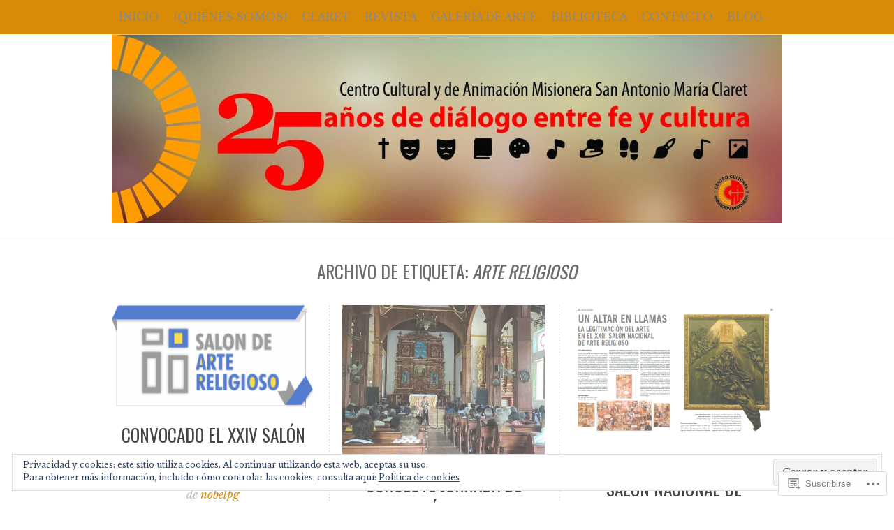

--- FILE ---
content_type: text/html; charset=UTF-8
request_url: https://centroclaret.com/tag/arte-religioso/
body_size: 23688
content:
<!DOCTYPE html PUBLIC "-//W3C//DTD XHTML 1.0 Transitional//EN" "http://www.w3.org/TR/xhtml1/DTD/xhtml1-transitional.dtd">
<html lang="es">
<head>
<meta charset="UTF-8" />
<title>Arte Religioso | Centro Cultural San Antonio María Claret</title>
<link rel="profile" href="http://gmpg.org/xfn/11" />
<link rel="pingback" href="https://centroclaret.com/xmlrpc.php" />
<script type="text/javascript">
  WebFontConfig = {"google":{"families":["Oswald:r:latin,latin-ext","Libre+Baskerville:r,i,b,bi:latin,latin-ext"]},"api_url":"https:\/\/fonts-api.wp.com\/css"};
  (function() {
    var wf = document.createElement('script');
    wf.src = '/wp-content/plugins/custom-fonts/js/webfont.js';
    wf.type = 'text/javascript';
    wf.async = 'true';
    var s = document.getElementsByTagName('script')[0];
    s.parentNode.insertBefore(wf, s);
	})();
</script><style id="jetpack-custom-fonts-css">.wf-active #logo h1 a{font-style:normal;font-weight:400}.wf-active #logo h1 a, .wf-active #logo h1{font-family:"Oswald",sans-serif;font-style:normal;font-weight:400}.wf-active body{font-family:"Libre Baskerville",serif;font-size:16.9px}.wf-active #access{font-size:15.6px}.wf-active .desc{font-size:14.3px}.wf-active .by-author{font-family:"Libre Baskerville",serif;font-size:15.6px}.wf-active .lay1 > div .read-more{font-size:14.3px}.wf-active .site-midrow{font-size:15.6px}.wf-active .site-footer{font-size:15.6px}.wf-active #searchform #s, .wf-active #searchsubmit{font-family:"Libre Baskerville",serif;font-size:16.9px}.wf-active #posts .post-content .post-foot, .wf-active #posts .post-content .post-foot a{font-size:15.6px}.wf-active .single .by-author{font-size:16.9px}.wf-active #comments input, .wf-active #comments textarea{font-family:"Libre Baskerville",serif;font-size:16.9px}.wf-active #cancel-comment-reply-link{font-size:16.9px}.wf-active .nocomments{font-size:19.5px}.wf-active .feature-slider a{font-size:18.2px}.wf-active .amp-next, .wf-active .amp-page, .wf-active .amp-prev, .wf-active .page-numbers{font-size:16.9px}.wf-active .amp-current, .wf-active .nav-paginated .current{font-size:16.9px}.wf-active .error-page .fourofour{font-size:260px}.wf-active .gallery-caption, .wf-active .wp-caption-text{font-family:"Libre Baskerville",serif;font-size:16.9px}.wf-active .milestone-header .event{font-size:22.1px}.wf-active .milestone-header .date{font-size:15.6px}.wf-active .widget-area .widgets .widgettitle, .wf-active .widget-area .widgets .widgettitle a{font-style:normal;font-weight:400}.wf-active .org-comment tbody th, .wf-active .post thead th, .wf-active .post tr th{font-weight:400;font-style:normal}.wf-active #comments-title, .wf-active #reply-title{font-style:normal;font-weight:400}.wf-active .error-page .post h2{font-weight:400;font-style:normal}.wf-active h1, .wf-active h2, .wf-active h3, .wf-active h4, .wf-active h5, .wf-active h6{font-family:"Oswald",sans-serif;font-style:normal;font-weight:400}.wf-active h2{font-style:normal;font-weight:400}</style>
<meta name='robots' content='max-image-preview:large' />

<!-- Async WordPress.com Remote Login -->
<script id="wpcom_remote_login_js">
var wpcom_remote_login_extra_auth = '';
function wpcom_remote_login_remove_dom_node_id( element_id ) {
	var dom_node = document.getElementById( element_id );
	if ( dom_node ) { dom_node.parentNode.removeChild( dom_node ); }
}
function wpcom_remote_login_remove_dom_node_classes( class_name ) {
	var dom_nodes = document.querySelectorAll( '.' + class_name );
	for ( var i = 0; i < dom_nodes.length; i++ ) {
		dom_nodes[ i ].parentNode.removeChild( dom_nodes[ i ] );
	}
}
function wpcom_remote_login_final_cleanup() {
	wpcom_remote_login_remove_dom_node_classes( "wpcom_remote_login_msg" );
	wpcom_remote_login_remove_dom_node_id( "wpcom_remote_login_key" );
	wpcom_remote_login_remove_dom_node_id( "wpcom_remote_login_validate" );
	wpcom_remote_login_remove_dom_node_id( "wpcom_remote_login_js" );
	wpcom_remote_login_remove_dom_node_id( "wpcom_request_access_iframe" );
	wpcom_remote_login_remove_dom_node_id( "wpcom_request_access_styles" );
}

// Watch for messages back from the remote login
window.addEventListener( "message", function( e ) {
	if ( e.origin === "https://r-login.wordpress.com" ) {
		var data = {};
		try {
			data = JSON.parse( e.data );
		} catch( e ) {
			wpcom_remote_login_final_cleanup();
			return;
		}

		if ( data.msg === 'LOGIN' ) {
			// Clean up the login check iframe
			wpcom_remote_login_remove_dom_node_id( "wpcom_remote_login_key" );

			var id_regex = new RegExp( /^[0-9]+$/ );
			var token_regex = new RegExp( /^.*|.*|.*$/ );
			if (
				token_regex.test( data.token )
				&& id_regex.test( data.wpcomid )
			) {
				// We have everything we need to ask for a login
				var script = document.createElement( "script" );
				script.setAttribute( "id", "wpcom_remote_login_validate" );
				script.src = '/remote-login.php?wpcom_remote_login=validate'
					+ '&wpcomid=' + data.wpcomid
					+ '&token=' + encodeURIComponent( data.token )
					+ '&host=' + window.location.protocol
					+ '//' + window.location.hostname
					+ '&postid=5220'
					+ '&is_singular=';
				document.body.appendChild( script );
			}

			return;
		}

		// Safari ITP, not logged in, so redirect
		if ( data.msg === 'LOGIN-REDIRECT' ) {
			window.location = 'https://wordpress.com/log-in?redirect_to=' + window.location.href;
			return;
		}

		// Safari ITP, storage access failed, remove the request
		if ( data.msg === 'LOGIN-REMOVE' ) {
			var css_zap = 'html { -webkit-transition: margin-top 1s; transition: margin-top 1s; } /* 9001 */ html { margin-top: 0 !important; } * html body { margin-top: 0 !important; } @media screen and ( max-width: 782px ) { html { margin-top: 0 !important; } * html body { margin-top: 0 !important; } }';
			var style_zap = document.createElement( 'style' );
			style_zap.type = 'text/css';
			style_zap.appendChild( document.createTextNode( css_zap ) );
			document.body.appendChild( style_zap );

			var e = document.getElementById( 'wpcom_request_access_iframe' );
			e.parentNode.removeChild( e );

			document.cookie = 'wordpress_com_login_access=denied; path=/; max-age=31536000';

			return;
		}

		// Safari ITP
		if ( data.msg === 'REQUEST_ACCESS' ) {
			console.log( 'request access: safari' );

			// Check ITP iframe enable/disable knob
			if ( wpcom_remote_login_extra_auth !== 'safari_itp_iframe' ) {
				return;
			}

			// If we are in a "private window" there is no ITP.
			var private_window = false;
			try {
				var opendb = window.openDatabase( null, null, null, null );
			} catch( e ) {
				private_window = true;
			}

			if ( private_window ) {
				console.log( 'private window' );
				return;
			}

			var iframe = document.createElement( 'iframe' );
			iframe.id = 'wpcom_request_access_iframe';
			iframe.setAttribute( 'scrolling', 'no' );
			iframe.setAttribute( 'sandbox', 'allow-storage-access-by-user-activation allow-scripts allow-same-origin allow-top-navigation-by-user-activation' );
			iframe.src = 'https://r-login.wordpress.com/remote-login.php?wpcom_remote_login=request_access&origin=' + encodeURIComponent( data.origin ) + '&wpcomid=' + encodeURIComponent( data.wpcomid );

			var css = 'html { -webkit-transition: margin-top 1s; transition: margin-top 1s; } /* 9001 */ html { margin-top: 46px !important; } * html body { margin-top: 46px !important; } @media screen and ( max-width: 660px ) { html { margin-top: 71px !important; } * html body { margin-top: 71px !important; } #wpcom_request_access_iframe { display: block; height: 71px !important; } } #wpcom_request_access_iframe { border: 0px; height: 46px; position: fixed; top: 0; left: 0; width: 100%; min-width: 100%; z-index: 99999; background: #23282d; } ';

			var style = document.createElement( 'style' );
			style.type = 'text/css';
			style.id = 'wpcom_request_access_styles';
			style.appendChild( document.createTextNode( css ) );
			document.body.appendChild( style );

			document.body.appendChild( iframe );
		}

		if ( data.msg === 'DONE' ) {
			wpcom_remote_login_final_cleanup();
		}
	}
}, false );

// Inject the remote login iframe after the page has had a chance to load
// more critical resources
window.addEventListener( "DOMContentLoaded", function( e ) {
	var iframe = document.createElement( "iframe" );
	iframe.style.display = "none";
	iframe.setAttribute( "scrolling", "no" );
	iframe.setAttribute( "id", "wpcom_remote_login_key" );
	iframe.src = "https://r-login.wordpress.com/remote-login.php"
		+ "?wpcom_remote_login=key"
		+ "&origin=aHR0cHM6Ly9jZW50cm9jbGFyZXQuY29t"
		+ "&wpcomid=108524387"
		+ "&time=" + Math.floor( Date.now() / 1000 );
	document.body.appendChild( iframe );
}, false );
</script>
<link rel='dns-prefetch' href='//s0.wp.com' />
<link rel='dns-prefetch' href='//af.pubmine.com' />
<link rel="alternate" type="application/rss+xml" title="Centro Cultural San Antonio María Claret &raquo; Feed" href="https://centroclaret.com/feed/" />
<link rel="alternate" type="application/rss+xml" title="Centro Cultural San Antonio María Claret &raquo; Feed de los comentarios" href="https://centroclaret.com/comments/feed/" />
<link rel="alternate" type="application/rss+xml" title="Centro Cultural San Antonio María Claret &raquo; Etiqueta Arte Religioso del feed" href="https://centroclaret.com/tag/arte-religioso/feed/" />
	<script type="text/javascript">
		/* <![CDATA[ */
		function addLoadEvent(func) {
			var oldonload = window.onload;
			if (typeof window.onload != 'function') {
				window.onload = func;
			} else {
				window.onload = function () {
					oldonload();
					func();
				}
			}
		}
		/* ]]> */
	</script>
	<link crossorigin='anonymous' rel='stylesheet' id='all-css-0-1' href='/wp-content/mu-plugins/widgets/eu-cookie-law/templates/style.css?m=1642463000i&cssminify=yes' type='text/css' media='all' />
<style id='wp-emoji-styles-inline-css'>

	img.wp-smiley, img.emoji {
		display: inline !important;
		border: none !important;
		box-shadow: none !important;
		height: 1em !important;
		width: 1em !important;
		margin: 0 0.07em !important;
		vertical-align: -0.1em !important;
		background: none !important;
		padding: 0 !important;
	}
/*# sourceURL=wp-emoji-styles-inline-css */
</style>
<link crossorigin='anonymous' rel='stylesheet' id='all-css-2-1' href='/wp-content/plugins/gutenberg-core/v22.2.0/build/styles/block-library/style.css?m=1764855221i&cssminify=yes' type='text/css' media='all' />
<style id='wp-block-library-inline-css'>
.has-text-align-justify {
	text-align:justify;
}
.has-text-align-justify{text-align:justify;}

/*# sourceURL=wp-block-library-inline-css */
</style><style id='wp-block-paragraph-inline-css'>
.is-small-text{font-size:.875em}.is-regular-text{font-size:1em}.is-large-text{font-size:2.25em}.is-larger-text{font-size:3em}.has-drop-cap:not(:focus):first-letter{float:left;font-size:8.4em;font-style:normal;font-weight:100;line-height:.68;margin:.05em .1em 0 0;text-transform:uppercase}body.rtl .has-drop-cap:not(:focus):first-letter{float:none;margin-left:.1em}p.has-drop-cap.has-background{overflow:hidden}:root :where(p.has-background){padding:1.25em 2.375em}:where(p.has-text-color:not(.has-link-color)) a{color:inherit}p.has-text-align-left[style*="writing-mode:vertical-lr"],p.has-text-align-right[style*="writing-mode:vertical-rl"]{rotate:180deg}
/*# sourceURL=/wp-content/plugins/gutenberg-core/v22.2.0/build/styles/block-library/paragraph/style.css */
</style>
<style id='global-styles-inline-css'>
:root{--wp--preset--aspect-ratio--square: 1;--wp--preset--aspect-ratio--4-3: 4/3;--wp--preset--aspect-ratio--3-4: 3/4;--wp--preset--aspect-ratio--3-2: 3/2;--wp--preset--aspect-ratio--2-3: 2/3;--wp--preset--aspect-ratio--16-9: 16/9;--wp--preset--aspect-ratio--9-16: 9/16;--wp--preset--color--black: #000000;--wp--preset--color--cyan-bluish-gray: #abb8c3;--wp--preset--color--white: #ffffff;--wp--preset--color--pale-pink: #f78da7;--wp--preset--color--vivid-red: #cf2e2e;--wp--preset--color--luminous-vivid-orange: #ff6900;--wp--preset--color--luminous-vivid-amber: #fcb900;--wp--preset--color--light-green-cyan: #7bdcb5;--wp--preset--color--vivid-green-cyan: #00d084;--wp--preset--color--pale-cyan-blue: #8ed1fc;--wp--preset--color--vivid-cyan-blue: #0693e3;--wp--preset--color--vivid-purple: #9b51e0;--wp--preset--gradient--vivid-cyan-blue-to-vivid-purple: linear-gradient(135deg,rgb(6,147,227) 0%,rgb(155,81,224) 100%);--wp--preset--gradient--light-green-cyan-to-vivid-green-cyan: linear-gradient(135deg,rgb(122,220,180) 0%,rgb(0,208,130) 100%);--wp--preset--gradient--luminous-vivid-amber-to-luminous-vivid-orange: linear-gradient(135deg,rgb(252,185,0) 0%,rgb(255,105,0) 100%);--wp--preset--gradient--luminous-vivid-orange-to-vivid-red: linear-gradient(135deg,rgb(255,105,0) 0%,rgb(207,46,46) 100%);--wp--preset--gradient--very-light-gray-to-cyan-bluish-gray: linear-gradient(135deg,rgb(238,238,238) 0%,rgb(169,184,195) 100%);--wp--preset--gradient--cool-to-warm-spectrum: linear-gradient(135deg,rgb(74,234,220) 0%,rgb(151,120,209) 20%,rgb(207,42,186) 40%,rgb(238,44,130) 60%,rgb(251,105,98) 80%,rgb(254,248,76) 100%);--wp--preset--gradient--blush-light-purple: linear-gradient(135deg,rgb(255,206,236) 0%,rgb(152,150,240) 100%);--wp--preset--gradient--blush-bordeaux: linear-gradient(135deg,rgb(254,205,165) 0%,rgb(254,45,45) 50%,rgb(107,0,62) 100%);--wp--preset--gradient--luminous-dusk: linear-gradient(135deg,rgb(255,203,112) 0%,rgb(199,81,192) 50%,rgb(65,88,208) 100%);--wp--preset--gradient--pale-ocean: linear-gradient(135deg,rgb(255,245,203) 0%,rgb(182,227,212) 50%,rgb(51,167,181) 100%);--wp--preset--gradient--electric-grass: linear-gradient(135deg,rgb(202,248,128) 0%,rgb(113,206,126) 100%);--wp--preset--gradient--midnight: linear-gradient(135deg,rgb(2,3,129) 0%,rgb(40,116,252) 100%);--wp--preset--font-size--small: 13px;--wp--preset--font-size--medium: 20px;--wp--preset--font-size--large: 36px;--wp--preset--font-size--x-large: 42px;--wp--preset--font-family--albert-sans: 'Albert Sans', sans-serif;--wp--preset--font-family--alegreya: Alegreya, serif;--wp--preset--font-family--arvo: Arvo, serif;--wp--preset--font-family--bodoni-moda: 'Bodoni Moda', serif;--wp--preset--font-family--bricolage-grotesque: 'Bricolage Grotesque', sans-serif;--wp--preset--font-family--cabin: Cabin, sans-serif;--wp--preset--font-family--chivo: Chivo, sans-serif;--wp--preset--font-family--commissioner: Commissioner, sans-serif;--wp--preset--font-family--cormorant: Cormorant, serif;--wp--preset--font-family--courier-prime: 'Courier Prime', monospace;--wp--preset--font-family--crimson-pro: 'Crimson Pro', serif;--wp--preset--font-family--dm-mono: 'DM Mono', monospace;--wp--preset--font-family--dm-sans: 'DM Sans', sans-serif;--wp--preset--font-family--dm-serif-display: 'DM Serif Display', serif;--wp--preset--font-family--domine: Domine, serif;--wp--preset--font-family--eb-garamond: 'EB Garamond', serif;--wp--preset--font-family--epilogue: Epilogue, sans-serif;--wp--preset--font-family--fahkwang: Fahkwang, sans-serif;--wp--preset--font-family--figtree: Figtree, sans-serif;--wp--preset--font-family--fira-sans: 'Fira Sans', sans-serif;--wp--preset--font-family--fjalla-one: 'Fjalla One', sans-serif;--wp--preset--font-family--fraunces: Fraunces, serif;--wp--preset--font-family--gabarito: Gabarito, system-ui;--wp--preset--font-family--ibm-plex-mono: 'IBM Plex Mono', monospace;--wp--preset--font-family--ibm-plex-sans: 'IBM Plex Sans', sans-serif;--wp--preset--font-family--ibarra-real-nova: 'Ibarra Real Nova', serif;--wp--preset--font-family--instrument-serif: 'Instrument Serif', serif;--wp--preset--font-family--inter: Inter, sans-serif;--wp--preset--font-family--josefin-sans: 'Josefin Sans', sans-serif;--wp--preset--font-family--jost: Jost, sans-serif;--wp--preset--font-family--libre-baskerville: 'Libre Baskerville', serif;--wp--preset--font-family--libre-franklin: 'Libre Franklin', sans-serif;--wp--preset--font-family--literata: Literata, serif;--wp--preset--font-family--lora: Lora, serif;--wp--preset--font-family--merriweather: Merriweather, serif;--wp--preset--font-family--montserrat: Montserrat, sans-serif;--wp--preset--font-family--newsreader: Newsreader, serif;--wp--preset--font-family--noto-sans-mono: 'Noto Sans Mono', sans-serif;--wp--preset--font-family--nunito: Nunito, sans-serif;--wp--preset--font-family--open-sans: 'Open Sans', sans-serif;--wp--preset--font-family--overpass: Overpass, sans-serif;--wp--preset--font-family--pt-serif: 'PT Serif', serif;--wp--preset--font-family--petrona: Petrona, serif;--wp--preset--font-family--piazzolla: Piazzolla, serif;--wp--preset--font-family--playfair-display: 'Playfair Display', serif;--wp--preset--font-family--plus-jakarta-sans: 'Plus Jakarta Sans', sans-serif;--wp--preset--font-family--poppins: Poppins, sans-serif;--wp--preset--font-family--raleway: Raleway, sans-serif;--wp--preset--font-family--roboto: Roboto, sans-serif;--wp--preset--font-family--roboto-slab: 'Roboto Slab', serif;--wp--preset--font-family--rubik: Rubik, sans-serif;--wp--preset--font-family--rufina: Rufina, serif;--wp--preset--font-family--sora: Sora, sans-serif;--wp--preset--font-family--source-sans-3: 'Source Sans 3', sans-serif;--wp--preset--font-family--source-serif-4: 'Source Serif 4', serif;--wp--preset--font-family--space-mono: 'Space Mono', monospace;--wp--preset--font-family--syne: Syne, sans-serif;--wp--preset--font-family--texturina: Texturina, serif;--wp--preset--font-family--urbanist: Urbanist, sans-serif;--wp--preset--font-family--work-sans: 'Work Sans', sans-serif;--wp--preset--spacing--20: 0.44rem;--wp--preset--spacing--30: 0.67rem;--wp--preset--spacing--40: 1rem;--wp--preset--spacing--50: 1.5rem;--wp--preset--spacing--60: 2.25rem;--wp--preset--spacing--70: 3.38rem;--wp--preset--spacing--80: 5.06rem;--wp--preset--shadow--natural: 6px 6px 9px rgba(0, 0, 0, 0.2);--wp--preset--shadow--deep: 12px 12px 50px rgba(0, 0, 0, 0.4);--wp--preset--shadow--sharp: 6px 6px 0px rgba(0, 0, 0, 0.2);--wp--preset--shadow--outlined: 6px 6px 0px -3px rgb(255, 255, 255), 6px 6px rgb(0, 0, 0);--wp--preset--shadow--crisp: 6px 6px 0px rgb(0, 0, 0);}:where(.is-layout-flex){gap: 0.5em;}:where(.is-layout-grid){gap: 0.5em;}body .is-layout-flex{display: flex;}.is-layout-flex{flex-wrap: wrap;align-items: center;}.is-layout-flex > :is(*, div){margin: 0;}body .is-layout-grid{display: grid;}.is-layout-grid > :is(*, div){margin: 0;}:where(.wp-block-columns.is-layout-flex){gap: 2em;}:where(.wp-block-columns.is-layout-grid){gap: 2em;}:where(.wp-block-post-template.is-layout-flex){gap: 1.25em;}:where(.wp-block-post-template.is-layout-grid){gap: 1.25em;}.has-black-color{color: var(--wp--preset--color--black) !important;}.has-cyan-bluish-gray-color{color: var(--wp--preset--color--cyan-bluish-gray) !important;}.has-white-color{color: var(--wp--preset--color--white) !important;}.has-pale-pink-color{color: var(--wp--preset--color--pale-pink) !important;}.has-vivid-red-color{color: var(--wp--preset--color--vivid-red) !important;}.has-luminous-vivid-orange-color{color: var(--wp--preset--color--luminous-vivid-orange) !important;}.has-luminous-vivid-amber-color{color: var(--wp--preset--color--luminous-vivid-amber) !important;}.has-light-green-cyan-color{color: var(--wp--preset--color--light-green-cyan) !important;}.has-vivid-green-cyan-color{color: var(--wp--preset--color--vivid-green-cyan) !important;}.has-pale-cyan-blue-color{color: var(--wp--preset--color--pale-cyan-blue) !important;}.has-vivid-cyan-blue-color{color: var(--wp--preset--color--vivid-cyan-blue) !important;}.has-vivid-purple-color{color: var(--wp--preset--color--vivid-purple) !important;}.has-black-background-color{background-color: var(--wp--preset--color--black) !important;}.has-cyan-bluish-gray-background-color{background-color: var(--wp--preset--color--cyan-bluish-gray) !important;}.has-white-background-color{background-color: var(--wp--preset--color--white) !important;}.has-pale-pink-background-color{background-color: var(--wp--preset--color--pale-pink) !important;}.has-vivid-red-background-color{background-color: var(--wp--preset--color--vivid-red) !important;}.has-luminous-vivid-orange-background-color{background-color: var(--wp--preset--color--luminous-vivid-orange) !important;}.has-luminous-vivid-amber-background-color{background-color: var(--wp--preset--color--luminous-vivid-amber) !important;}.has-light-green-cyan-background-color{background-color: var(--wp--preset--color--light-green-cyan) !important;}.has-vivid-green-cyan-background-color{background-color: var(--wp--preset--color--vivid-green-cyan) !important;}.has-pale-cyan-blue-background-color{background-color: var(--wp--preset--color--pale-cyan-blue) !important;}.has-vivid-cyan-blue-background-color{background-color: var(--wp--preset--color--vivid-cyan-blue) !important;}.has-vivid-purple-background-color{background-color: var(--wp--preset--color--vivid-purple) !important;}.has-black-border-color{border-color: var(--wp--preset--color--black) !important;}.has-cyan-bluish-gray-border-color{border-color: var(--wp--preset--color--cyan-bluish-gray) !important;}.has-white-border-color{border-color: var(--wp--preset--color--white) !important;}.has-pale-pink-border-color{border-color: var(--wp--preset--color--pale-pink) !important;}.has-vivid-red-border-color{border-color: var(--wp--preset--color--vivid-red) !important;}.has-luminous-vivid-orange-border-color{border-color: var(--wp--preset--color--luminous-vivid-orange) !important;}.has-luminous-vivid-amber-border-color{border-color: var(--wp--preset--color--luminous-vivid-amber) !important;}.has-light-green-cyan-border-color{border-color: var(--wp--preset--color--light-green-cyan) !important;}.has-vivid-green-cyan-border-color{border-color: var(--wp--preset--color--vivid-green-cyan) !important;}.has-pale-cyan-blue-border-color{border-color: var(--wp--preset--color--pale-cyan-blue) !important;}.has-vivid-cyan-blue-border-color{border-color: var(--wp--preset--color--vivid-cyan-blue) !important;}.has-vivid-purple-border-color{border-color: var(--wp--preset--color--vivid-purple) !important;}.has-vivid-cyan-blue-to-vivid-purple-gradient-background{background: var(--wp--preset--gradient--vivid-cyan-blue-to-vivid-purple) !important;}.has-light-green-cyan-to-vivid-green-cyan-gradient-background{background: var(--wp--preset--gradient--light-green-cyan-to-vivid-green-cyan) !important;}.has-luminous-vivid-amber-to-luminous-vivid-orange-gradient-background{background: var(--wp--preset--gradient--luminous-vivid-amber-to-luminous-vivid-orange) !important;}.has-luminous-vivid-orange-to-vivid-red-gradient-background{background: var(--wp--preset--gradient--luminous-vivid-orange-to-vivid-red) !important;}.has-very-light-gray-to-cyan-bluish-gray-gradient-background{background: var(--wp--preset--gradient--very-light-gray-to-cyan-bluish-gray) !important;}.has-cool-to-warm-spectrum-gradient-background{background: var(--wp--preset--gradient--cool-to-warm-spectrum) !important;}.has-blush-light-purple-gradient-background{background: var(--wp--preset--gradient--blush-light-purple) !important;}.has-blush-bordeaux-gradient-background{background: var(--wp--preset--gradient--blush-bordeaux) !important;}.has-luminous-dusk-gradient-background{background: var(--wp--preset--gradient--luminous-dusk) !important;}.has-pale-ocean-gradient-background{background: var(--wp--preset--gradient--pale-ocean) !important;}.has-electric-grass-gradient-background{background: var(--wp--preset--gradient--electric-grass) !important;}.has-midnight-gradient-background{background: var(--wp--preset--gradient--midnight) !important;}.has-small-font-size{font-size: var(--wp--preset--font-size--small) !important;}.has-medium-font-size{font-size: var(--wp--preset--font-size--medium) !important;}.has-large-font-size{font-size: var(--wp--preset--font-size--large) !important;}.has-x-large-font-size{font-size: var(--wp--preset--font-size--x-large) !important;}.has-albert-sans-font-family{font-family: var(--wp--preset--font-family--albert-sans) !important;}.has-alegreya-font-family{font-family: var(--wp--preset--font-family--alegreya) !important;}.has-arvo-font-family{font-family: var(--wp--preset--font-family--arvo) !important;}.has-bodoni-moda-font-family{font-family: var(--wp--preset--font-family--bodoni-moda) !important;}.has-bricolage-grotesque-font-family{font-family: var(--wp--preset--font-family--bricolage-grotesque) !important;}.has-cabin-font-family{font-family: var(--wp--preset--font-family--cabin) !important;}.has-chivo-font-family{font-family: var(--wp--preset--font-family--chivo) !important;}.has-commissioner-font-family{font-family: var(--wp--preset--font-family--commissioner) !important;}.has-cormorant-font-family{font-family: var(--wp--preset--font-family--cormorant) !important;}.has-courier-prime-font-family{font-family: var(--wp--preset--font-family--courier-prime) !important;}.has-crimson-pro-font-family{font-family: var(--wp--preset--font-family--crimson-pro) !important;}.has-dm-mono-font-family{font-family: var(--wp--preset--font-family--dm-mono) !important;}.has-dm-sans-font-family{font-family: var(--wp--preset--font-family--dm-sans) !important;}.has-dm-serif-display-font-family{font-family: var(--wp--preset--font-family--dm-serif-display) !important;}.has-domine-font-family{font-family: var(--wp--preset--font-family--domine) !important;}.has-eb-garamond-font-family{font-family: var(--wp--preset--font-family--eb-garamond) !important;}.has-epilogue-font-family{font-family: var(--wp--preset--font-family--epilogue) !important;}.has-fahkwang-font-family{font-family: var(--wp--preset--font-family--fahkwang) !important;}.has-figtree-font-family{font-family: var(--wp--preset--font-family--figtree) !important;}.has-fira-sans-font-family{font-family: var(--wp--preset--font-family--fira-sans) !important;}.has-fjalla-one-font-family{font-family: var(--wp--preset--font-family--fjalla-one) !important;}.has-fraunces-font-family{font-family: var(--wp--preset--font-family--fraunces) !important;}.has-gabarito-font-family{font-family: var(--wp--preset--font-family--gabarito) !important;}.has-ibm-plex-mono-font-family{font-family: var(--wp--preset--font-family--ibm-plex-mono) !important;}.has-ibm-plex-sans-font-family{font-family: var(--wp--preset--font-family--ibm-plex-sans) !important;}.has-ibarra-real-nova-font-family{font-family: var(--wp--preset--font-family--ibarra-real-nova) !important;}.has-instrument-serif-font-family{font-family: var(--wp--preset--font-family--instrument-serif) !important;}.has-inter-font-family{font-family: var(--wp--preset--font-family--inter) !important;}.has-josefin-sans-font-family{font-family: var(--wp--preset--font-family--josefin-sans) !important;}.has-jost-font-family{font-family: var(--wp--preset--font-family--jost) !important;}.has-libre-baskerville-font-family{font-family: var(--wp--preset--font-family--libre-baskerville) !important;}.has-libre-franklin-font-family{font-family: var(--wp--preset--font-family--libre-franklin) !important;}.has-literata-font-family{font-family: var(--wp--preset--font-family--literata) !important;}.has-lora-font-family{font-family: var(--wp--preset--font-family--lora) !important;}.has-merriweather-font-family{font-family: var(--wp--preset--font-family--merriweather) !important;}.has-montserrat-font-family{font-family: var(--wp--preset--font-family--montserrat) !important;}.has-newsreader-font-family{font-family: var(--wp--preset--font-family--newsreader) !important;}.has-noto-sans-mono-font-family{font-family: var(--wp--preset--font-family--noto-sans-mono) !important;}.has-nunito-font-family{font-family: var(--wp--preset--font-family--nunito) !important;}.has-open-sans-font-family{font-family: var(--wp--preset--font-family--open-sans) !important;}.has-overpass-font-family{font-family: var(--wp--preset--font-family--overpass) !important;}.has-pt-serif-font-family{font-family: var(--wp--preset--font-family--pt-serif) !important;}.has-petrona-font-family{font-family: var(--wp--preset--font-family--petrona) !important;}.has-piazzolla-font-family{font-family: var(--wp--preset--font-family--piazzolla) !important;}.has-playfair-display-font-family{font-family: var(--wp--preset--font-family--playfair-display) !important;}.has-plus-jakarta-sans-font-family{font-family: var(--wp--preset--font-family--plus-jakarta-sans) !important;}.has-poppins-font-family{font-family: var(--wp--preset--font-family--poppins) !important;}.has-raleway-font-family{font-family: var(--wp--preset--font-family--raleway) !important;}.has-roboto-font-family{font-family: var(--wp--preset--font-family--roboto) !important;}.has-roboto-slab-font-family{font-family: var(--wp--preset--font-family--roboto-slab) !important;}.has-rubik-font-family{font-family: var(--wp--preset--font-family--rubik) !important;}.has-rufina-font-family{font-family: var(--wp--preset--font-family--rufina) !important;}.has-sora-font-family{font-family: var(--wp--preset--font-family--sora) !important;}.has-source-sans-3-font-family{font-family: var(--wp--preset--font-family--source-sans-3) !important;}.has-source-serif-4-font-family{font-family: var(--wp--preset--font-family--source-serif-4) !important;}.has-space-mono-font-family{font-family: var(--wp--preset--font-family--space-mono) !important;}.has-syne-font-family{font-family: var(--wp--preset--font-family--syne) !important;}.has-texturina-font-family{font-family: var(--wp--preset--font-family--texturina) !important;}.has-urbanist-font-family{font-family: var(--wp--preset--font-family--urbanist) !important;}.has-work-sans-font-family{font-family: var(--wp--preset--font-family--work-sans) !important;}
/*# sourceURL=global-styles-inline-css */
</style>

<style id='classic-theme-styles-inline-css'>
/*! This file is auto-generated */
.wp-block-button__link{color:#fff;background-color:#32373c;border-radius:9999px;box-shadow:none;text-decoration:none;padding:calc(.667em + 2px) calc(1.333em + 2px);font-size:1.125em}.wp-block-file__button{background:#32373c;color:#fff;text-decoration:none}
/*# sourceURL=/wp-includes/css/classic-themes.min.css */
</style>
<link crossorigin='anonymous' rel='stylesheet' id='all-css-4-1' href='/_static/??-eJx9kN1Sw0AIhV9IwsRk2njh+CzJhq7o/s1CrH370nZq21FzwwBzPg6A+wIuJ6WkWMLiOQm6PIXsPgWfm3ZoWhCOJRBU+mp6nFn0RwGih0CNE3nCu0FxgdusStaPZdSTItLMIwWKJlvD9jx7UsPlmoPS9zpSzAamqVQSAYuRlwj6bl7yi7u0sSwTamXNCQIr4d/n/CPm5C4AnK3Xdqtk//KW+vNFt3IN8pTBvjwq5/RQwC6MXE/oW3xtt327eem6fvg4AvOGq3o=&cssminify=yes' type='text/css' media='all' />
<link crossorigin='anonymous' rel='stylesheet' id='print-css-5-1' href='/wp-content/mu-plugins/global-print/global-print.css?m=1465851035i&cssminify=yes' type='text/css' media='print' />
<style id='jetpack-global-styles-frontend-style-inline-css'>
:root { --font-headings: unset; --font-base: unset; --font-headings-default: -apple-system,BlinkMacSystemFont,"Segoe UI",Roboto,Oxygen-Sans,Ubuntu,Cantarell,"Helvetica Neue",sans-serif; --font-base-default: -apple-system,BlinkMacSystemFont,"Segoe UI",Roboto,Oxygen-Sans,Ubuntu,Cantarell,"Helvetica Neue",sans-serif;}
/*# sourceURL=jetpack-global-styles-frontend-style-inline-css */
</style>
<link crossorigin='anonymous' rel='stylesheet' id='all-css-8-1' href='/wp-content/themes/h4/global.css?m=1420737423i&cssminify=yes' type='text/css' media='all' />
<script type="text/javascript" id="wpcom-actionbar-placeholder-js-extra">
/* <![CDATA[ */
var actionbardata = {"siteID":"108524387","postID":"0","siteURL":"https://centroclaret.com","xhrURL":"https://centroclaret.com/wp-admin/admin-ajax.php","nonce":"4da4b0dc14","isLoggedIn":"","statusMessage":"","subsEmailDefault":"instantly","proxyScriptUrl":"https://s0.wp.com/wp-content/js/wpcom-proxy-request.js?m=1513050504i&amp;ver=20211021","i18n":{"followedText":"Las nuevas entradas de este sitio aparecer\u00e1n ahora en tu \u003Ca href=\"https://wordpress.com/reader\"\u003ELector\u003C/a\u003E","foldBar":"Contraer esta barra","unfoldBar":"Expandir esta barra","shortLinkCopied":"El enlace corto se ha copiado al portapapeles."}};
//# sourceURL=wpcom-actionbar-placeholder-js-extra
/* ]]> */
</script>
<script type="text/javascript" id="jetpack-mu-wpcom-settings-js-before">
/* <![CDATA[ */
var JETPACK_MU_WPCOM_SETTINGS = {"assetsUrl":"https://s0.wp.com/wp-content/mu-plugins/jetpack-mu-wpcom-plugin/moon/jetpack_vendor/automattic/jetpack-mu-wpcom/src/build/"};
//# sourceURL=jetpack-mu-wpcom-settings-js-before
/* ]]> */
</script>
<script crossorigin='anonymous' type='text/javascript'  src='/_static/??-eJyFjcsOwiAQRX/I6dSa+lgYvwWBEAgMOAPW/n3bqIk7V2dxT87FqYDOVC1VDIIcKxTOr7kLssN186RjM1a2MTya5fmDLnn6K0HyjlW1v/L37R6zgxKb8yQ4ZTbKCOioRN4hnQo+hw1AmcCZwmvilq7709CPh/54voQFmNpFWg=='></script>
<script type="text/javascript" id="rlt-proxy-js-after">
/* <![CDATA[ */
	rltInitialize( {"token":null,"iframeOrigins":["https:\/\/widgets.wp.com"]} );
//# sourceURL=rlt-proxy-js-after
/* ]]> */
</script>
<link rel="EditURI" type="application/rsd+xml" title="RSD" href="https://centroclaret.wordpress.com/xmlrpc.php?rsd" />
<meta name="generator" content="WordPress.com" />

<!-- Jetpack Open Graph Tags -->
<meta property="og:type" content="website" />
<meta property="og:title" content="Arte Religioso &#8211; Centro Cultural San Antonio María Claret" />
<meta property="og:url" content="https://centroclaret.com/tag/arte-religioso/" />
<meta property="og:site_name" content="Centro Cultural San Antonio María Claret" />
<meta property="og:image" content="https://secure.gravatar.com/blavatar/86d486661009ce8cae03adfd71913550afee68c6ba0d88fb3f34993fb13a23ab?s=200&#038;ts=1768786343" />
<meta property="og:image:width" content="200" />
<meta property="og:image:height" content="200" />
<meta property="og:image:alt" content="" />
<meta property="og:locale" content="es_ES" />

<!-- End Jetpack Open Graph Tags -->
<link rel="shortcut icon" type="image/x-icon" href="https://secure.gravatar.com/blavatar/86d486661009ce8cae03adfd71913550afee68c6ba0d88fb3f34993fb13a23ab?s=32" sizes="16x16" />
<link rel="icon" type="image/x-icon" href="https://secure.gravatar.com/blavatar/86d486661009ce8cae03adfd71913550afee68c6ba0d88fb3f34993fb13a23ab?s=32" sizes="16x16" />
<link rel="apple-touch-icon" href="https://secure.gravatar.com/blavatar/86d486661009ce8cae03adfd71913550afee68c6ba0d88fb3f34993fb13a23ab?s=114" />
<link rel="search" type="application/opensearchdescription+xml" href="https://centroclaret.com/osd.xml" title="Centro Cultural San Antonio María Claret" />
<link rel="search" type="application/opensearchdescription+xml" href="https://s1.wp.com/opensearch.xml" title="WordPress.com" />
<meta name="theme-color" content="#ffffff" />
		<style id="wpcom-hotfix-masterbar-style">
			@media screen and (min-width: 783px) {
				#wpadminbar .quicklinks li#wp-admin-bar-my-account.with-avatar > a img {
					margin-top: 5px;
				}
			}
		</style>
		
	<style type="text/css">
	/* <![CDATA[ */
		/*
		 * Link color
		 */
					a,
			.post-wrap a,
			.by-author a,
			#posts .post-content .post-foot a {
				color: #d88b07;
			}
		
					#masthead,
			#access ul ul,
			#comments .form-submit input,
			#comments .form-submit input:hover,
			#footer {
				background-color: #d88b07;
			}
			#access .current-menu-item > a,
			#access .current-menu-ancestor > a,
			#access .current_page_item > a,
			#access .current_page_ancestor > a {
				background: rgba( 0, 0, 0, 0.3 );
			}
			#access a,
			#access ul ul a,
			#comments .form-submit input,
			#footer {
				color: rgba( 255, 255, 255, 0.7 );
			}
			#access ul ul a {
				border-bottom: 1px solid rgba( 0, 0, 0, 0.2 );
			}
			#access ul ul a:hover,
			#access ul ul :hover > a {
				background: rgba( 0, 0, 0, 0.3 );
				color: rgba( 255, 255, 255, 1 );
			}
			#access .current-menu-item > a,
			#access .current-menu-ancestor > a,
			#access .current_page_item > a,
			#access .current_page_ancestor > a,
			#footer a { /* Top-level current links */
				color: rgba( 255, 255, 255, 1 );
			}
			#access ul ul .current-menu-item > a,
			#access ul ul .current-menu-ancestor > a,
			#access ul ul .current_page_item > a,
			#access ul ul .current_page_ancestor > a { /* Sub-level current links */
				background: rgba( 0, 0, 0, 0.3 );
				color: rgba( 255, 255, 255, 1 );
			}
			#access ul ul .current-menu-ancestor > a,
			#access ul ul .current_page_ancestor > a {
				background: rgba( 0, 0, 0, 0.3 );
			}
			#access ul ul .current-menu-ancestor > a:hover,
			#access ul ul .current_page_ancestor > a:hover {
				background: rgba( 0, 0, 0, 0.3 );
			}
			/* ]]> */
	</style>
<meta name="description" content="Entradas sobre Arte Religioso escritas por nobelpg" />
		<style type="text/css">
			#header-image {
				background: url( 'https://centroclaret.com/wp-content/uploads/2025/03/cropped-cabecera-ccam.jpg' ) no-repeat;
				float: left;
				margin: 0 0 20px;
				width: 960px;
				height: 270px;
			}
			#header-image a {
				display: block;
				text-indent: -9999px;
				width: 100%;
				height: 100%;
			}
		</style>
	
			<style type="text/css">
							#logo {
					display: none;
				}

					</style>
	
<style type="text/css" id="custom-background-css">
body.custom-background { background-color: #ffffff; }
</style>
	<script type="text/javascript">
/* <![CDATA[ */
var wa_client = {}; wa_client.cmd = []; wa_client.config = { 'blog_id': 108524387, 'blog_language': 'es', 'is_wordads': false, 'hosting_type': 0, 'afp_account_id': null, 'afp_host_id': 5038568878849053, 'theme': 'pub/triton-lite', '_': { 'title': 'Anuncio publicitario', 'privacy_settings': 'Ajustes de privacidad' }, 'formats': [ 'belowpost', 'bottom_sticky', 'sidebar_sticky_right', 'sidebar', 'gutenberg_rectangle', 'gutenberg_leaderboard', 'gutenberg_mobile_leaderboard', 'gutenberg_skyscraper' ] };
/* ]]> */
</script>
		<script type="text/javascript">

			window.doNotSellCallback = function() {

				var linkElements = [
					'a[href="https://wordpress.com/?ref=footer_blog"]',
					'a[href="https://wordpress.com/?ref=footer_website"]',
					'a[href="https://wordpress.com/?ref=vertical_footer"]',
					'a[href^="https://wordpress.com/?ref=footer_segment_"]',
				].join(',');

				var dnsLink = document.createElement( 'a' );
				dnsLink.href = 'https://wordpress.com/es/advertising-program-optout/';
				dnsLink.classList.add( 'do-not-sell-link' );
				dnsLink.rel = 'nofollow';
				dnsLink.style.marginLeft = '0.5em';
				dnsLink.textContent = 'No vendas ni compartas mi información personal';

				var creditLinks = document.querySelectorAll( linkElements );

				if ( 0 === creditLinks.length ) {
					return false;
				}

				Array.prototype.forEach.call( creditLinks, function( el ) {
					el.insertAdjacentElement( 'afterend', dnsLink );
				});

				return true;
			};

		</script>
		<style type="text/css" id="custom-colors-css">	.post table,
	.org-comment table,
	.post tr th, .post thead th,
	.org-comment tbody th {
		background-image: none;
	}
.lay1 > div .post-content { color: #6D6D6D;}
#posts, .widget-area .widgets ul li a { color: #6D6D6D;}
body { color: #6D6D6D;}
#access ul ul a:hover, #access ul ul :hover > a { background-color: #f6f6f6;}
#access ul ul a:hover, #access ul ul :hover > a { background-color: rgba( 246, 246, 246, 0.8 );}
.archive-title { color: #6B6B6B;}
.lay1 > div .read-more, .amp-page, .amp-next, .amp-prev, .page-numbers { color: #FFFFFF;}
.lay1 > div:hover .read-more, .page-numbers:hover { color: #707070;}
#access li:hover > a { color: #FFFFFF;}
#access ul ul a { color: #FFFFFF;}
.post tr th, .post thead th, .org-comment tbody th { background-color: #ffffff;}
.post tr th, .post thead th, .org-comment tbody th { background-color: rgba( 255, 255, 255, 0.2 );}
#access a { color: #898989;}
#access .current-menu-item > a, #access .current-menu-ancestor > a, #access .current_page_item > a, #access .current_page_ancestor > a { color: #DBDBDB;}
#posts .post-content .post-foot a, #posts .post-content .post-foot { color: #6D6D6D;}
.lay1 > div:hover .read-more, .page-numbers:hover { background-color: #cccccc;}
.lay1 > div:hover .read-more, .page-numbers:hover { background-color: rgba( 204, 204, 204, 0.5 );}
.sticky { background-color: #fafafa;}
.sticky { background-color: rgba( 250, 250, 250, 0.15 );}
.site-midrow { background-color: #f4f4f4;}
.site-midrow { background-color: rgba( 244, 244, 244, 0.7 );}
.post table, .org-comment table { background-color: #f4f4f4;}
.post table, .org-comment table { background-color: rgba( 244, 244, 244, 0.2 );}
.site-footer, .site-footer .widget ul li a, .site-footer .widget a { color: #979797;}
.site-midrow .widgets .widget ul li a, .site-midrow .widgets .widget a, .site-midrow { color: #3A3A3A;}
.widget-area .widgets .widgettitle, .widget-area .widgets .widgettitle a { border-color: #6D6D6D;}
ol.commentlist li.bypostauthor div.comment, ol.commentlist li.bypostauthor li.bypostauthor div.comment, ol.commentlist li.bypostauthor li.bypostauthor li.bypostauthor div.comment { border-color: #d8d8d8;}
ol.commentlist li.bypostauthor div.comment, ol.commentlist li.bypostauthor li.bypostauthor div.comment, ol.commentlist li.bypostauthor li.bypostauthor li.bypostauthor div.comment { border-color: rgba( 216, 216, 216, 0.15 );}
.desc { color: #171717;}
.site-footer .widget ul li { border-color: #1c1c1c;}
.site-footer .widget ul li { border-color: rgba( 28, 28, 28, 0.2 );}
#reply-title, #comments-title { color: #333333;}
body { background-color: #ffffff;}
.site-footer .widgets .widgettitle, .site-footer .widgets .widgettitle a { color: #FFFFFF;}
.site-footer .widget a:hover { color: #FFFFFF;}
#copyright a { color: #FFFFFF;}
.widgets .widget_akismet a, .site-footer .widgets .widget_twitter ul li a, .site-footer .widget_authors strong, .site-footer .widgets .widget_recent_comments a { color: #FFFFFF;}
.lay1 > div, #posts .post-content, #header { border-color: #E0E0E0;}
ol.commentlist li.bypostauthor div.comment, ol.commentlist li.bypostauthor li.bypostauthor div.comment, ol.commentlist li.bypostauthor li.bypostauthor li.bypostauthor div.comment { background-color: #F7F7F7;}
</style>
<script type="text/javascript">
	window.google_analytics_uacct = "UA-52447-2";
</script>

<script type="text/javascript">
	var _gaq = _gaq || [];
	_gaq.push(['_setAccount', 'UA-52447-2']);
	_gaq.push(['_gat._anonymizeIp']);
	_gaq.push(['_setDomainName', 'none']);
	_gaq.push(['_setAllowLinker', true]);
	_gaq.push(['_initData']);
	_gaq.push(['_trackPageview']);

	(function() {
		var ga = document.createElement('script'); ga.type = 'text/javascript'; ga.async = true;
		ga.src = ('https:' == document.location.protocol ? 'https://ssl' : 'http://www') + '.google-analytics.com/ga.js';
		(document.getElementsByTagName('head')[0] || document.getElementsByTagName('body')[0]).appendChild(ga);
	})();
</script>
</head>
<body class="archive tag tag-arte-religioso tag-5616753 custom-background wp-custom-logo wp-theme-pubtriton-lite customizer-styles-applied chrome jetpack-reblog-enabled">

	<div id="masthead">
				<div class="container">
			<div id="access">
				<div class="menu-principal-container"><ul id="menu-principal" class="menu"><li id="menu-item-32" class="menu-item menu-item-type-custom menu-item-object-custom menu-item-32"><a href="https://centroclaret.wordpress.com">Inicio</a></li>
<li id="menu-item-22" class="menu-item menu-item-type-post_type menu-item-object-page menu-item-has-children menu-item-22"><a href="https://centroclaret.com/acerca-de/">¿Quiénes somos?</a>
<ul class="sub-menu">
	<li id="menu-item-23" class="menu-item menu-item-type-post_type menu-item-object-page menu-item-23"><a href="https://centroclaret.com/acerca-de/miembros/">Miembros</a></li>
</ul>
</li>
<li id="menu-item-21" class="menu-item menu-item-type-post_type menu-item-object-page menu-item-21"><a href="https://centroclaret.com/san-antonio-maria-claret/">Claret</a></li>
<li id="menu-item-375" class="menu-item menu-item-type-post_type menu-item-object-jetpack-portfolio menu-item-375"><a href="https://centroclaret.com/portfolio/revista-vina-joven/">Revista</a></li>
<li id="menu-item-26" class="menu-item menu-item-type-post_type menu-item-object-page menu-item-26"><a href="https://centroclaret.com/galeria-de-arte/">Galería de Arte</a></li>
<li id="menu-item-882" class="menu-item menu-item-type-post_type menu-item-object-page menu-item-882"><a href="https://centroclaret.com/biblioteca/">Biblioteca</a></li>
<li id="menu-item-24" class="menu-item menu-item-type-post_type menu-item-object-page menu-item-24"><a href="https://centroclaret.com/contacto/">Contacto</a></li>
<li id="menu-item-27" class="menu-item menu-item-type-taxonomy menu-item-object-category menu-item-27"><a href="https://centroclaret.com/category/blog/">Blog</a></li>
</ul></div>			</div><!-- #access -->
		</div><!-- .container -->
	</div><!-- #masthead -->

	<div id="header">
		<div class="container">
								<div id="header-image">
						<a href="https://centroclaret.com/" title="Centro Cultural San Antonio María Claret" rel="home">Centro Cultural San Antonio María Claret</a>
					</div><!-- #header-image -->
						<div id="logo">
				<h1>
					<a href="https://centroclaret.com/">Centro Cultural San Antonio María Claret</a>
				</h1>
				<div class="desc">
									</div><!-- .desc -->
			</div><!-- #logo -->
		</div><!-- .container -->
	</div><!-- #header -->
<div class="container">
	

		<h2 class="archive-title">
		Archivo de etiqueta: <em>Arte Religioso</em>	</h2>
	
<div class="lay1">

	
		<div class="post-5220 post type-post status-publish format-standard has-post-thumbnail hentry category-aniversario-25-ccam category-arte-religioso category-noticias category-salon-de-arte-religioso tag-aniversario-25-ccam tag-arte-cubano tag-arte-religioso tag-artes-plasticas tag-parroquia-santisima-trinidad tag-salon-de-arte-religioso tag-santiago-de-cuba tag-xxiv-salon-nacional-de-arte-religioso" id="post-5220">

			<div class="imgwrap">
									<div class="date-meta">
						<a href="https://centroclaret.com/2025/07/08/convocado-el-xxiv-salon-nacional-de-arte-religioso/" title="9:28 am" rel="bookmark"><time class="entry-date" datetime="2025-07-08T09:28:48-04:00" pubdate>8 julio, 2025</time></a>					</div><!-- .date-meta -->
				
				<div class="block-comm">
					<div class="comments">
													<a href="https://centroclaret.com/2025/07/08/convocado-el-xxiv-salon-nacional-de-arte-religioso/#respond">0 Comentarios</a>											</div><!-- .comments -->
				</div><!-- .block-comm -->

				<a href="https://centroclaret.com/2025/07/08/convocado-el-xxiv-salon-nacional-de-arte-religioso/" title="Enlace permanente a Convocado el XXIV Salón Nacional de Arte&nbsp;Religioso" rel="bookmark">
					<img width="290" height="146" src="https://centroclaret.com/wp-content/uploads/2016/10/sar.png?w=290" class="attachment-triton-lite-290 size-triton-lite-290 wp-post-image" alt="" decoding="async" srcset="https://centroclaret.com/wp-content/uploads/2016/10/sar.png?w=290 290w, https://centroclaret.com/wp-content/uploads/2016/10/sar.png?w=580 580w, https://centroclaret.com/wp-content/uploads/2016/10/sar.png?w=150 150w, https://centroclaret.com/wp-content/uploads/2016/10/sar.png?w=300 300w" sizes="(max-width: 290px) 100vw, 290px" data-attachment-id="560" data-permalink="https://centroclaret.com/2020/09/02/suspendido-el-xxi-salon-nacional-de-arte-religioso/sar-2/" data-orig-file="https://centroclaret.com/wp-content/uploads/2016/10/sar.png" data-orig-size="644,324" data-comments-opened="1" data-image-meta="{&quot;aperture&quot;:&quot;0&quot;,&quot;credit&quot;:&quot;&quot;,&quot;camera&quot;:&quot;&quot;,&quot;caption&quot;:&quot;&quot;,&quot;created_timestamp&quot;:&quot;0&quot;,&quot;copyright&quot;:&quot;&quot;,&quot;focal_length&quot;:&quot;0&quot;,&quot;iso&quot;:&quot;0&quot;,&quot;shutter_speed&quot;:&quot;0&quot;,&quot;title&quot;:&quot;&quot;,&quot;orientation&quot;:&quot;0&quot;}" data-image-title="sar" data-image-description="" data-image-caption="" data-medium-file="https://centroclaret.com/wp-content/uploads/2016/10/sar.png?w=300" data-large-file="https://centroclaret.com/wp-content/uploads/2016/10/sar.png?w=620" />				</a>
			</div><!-- .imgwrap -->

			<div class="post-content">
									<h2 class="postitle">
						<a href="https://centroclaret.com/2025/07/08/convocado-el-xxiv-salon-nacional-de-arte-religioso/" rel="bookmark">
							Convocado el XXIV Salón Nacional de Arte&nbsp;Religioso						</a>
					</h2>
				
				<span class="by-author"><span class="sep">de</span> <span class="author vcard"><a class="url fn n" href="https://centroclaret.com/author/nobelpg/" title="Ver todas las entradas de nobelpg" rel="author">nobelpg</a></span> </span>
				<p>El Centro Cultural y de Animación Misionera San Antonio María Claret, de la parroquia Santísima Trinidad de Santiago de Cuba, convoca al XXIV Salón Nacional de Arte Religioso, con temática abierta dentro del&hellip; <a class="read-more" href="https://centroclaret.com/2025/07/08/convocado-el-xxiv-salon-nacional-de-arte-religioso/">Sigue leyendo <span class="meta-nav">&rarr;</span></a></p>
			</div><!-- .post-content -->

		</div><!-- #post-5220 -->

	
		<div class="post-4920 post type-post status-publish format-standard has-post-thumbnail hentry category-aniversario-25-ccam category-noticias tag-arte-religioso tag-artes-plasticas tag-cuento tag-cultura tag-hno-manolo-pliego-cmf tag-jose-orpi tag-jose-orpi-gali tag-mirtha-claveria-palacios tag-noel-perez-garcia tag-parroquia-santisima-trinidad tag-poesia tag-revista tag-revista-vina-joven tag-salon-de-arte-religioso tag-santiago-de-cuba tag-vina-joven" id="post-4920">

			<div class="imgwrap">
									<div class="date-meta">
						<a href="https://centroclaret.com/2025/04/28/concluye-jornada-de-celebracion-por-los-25-anos-del-centro-cultural/" title="9:20 am" rel="bookmark"><time class="entry-date" datetime="2025-04-28T09:20:42-04:00" pubdate>28 abril, 2025</time></a>					</div><!-- .date-meta -->
				
				<div class="block-comm">
					<div class="comments">
													<a href="https://centroclaret.com/2025/04/28/concluye-jornada-de-celebracion-por-los-25-anos-del-centro-cultural/#respond">0 Comentarios</a>											</div><!-- .comments -->
				</div><!-- .block-comm -->

				<a href="https://centroclaret.com/2025/04/28/concluye-jornada-de-celebracion-por-los-25-anos-del-centro-cultural/" title="Enlace permanente a Concluye jornada de celebración por los 25 años del Centro&nbsp;Cultural" rel="bookmark">
					<img width="290" height="218" src="https://centroclaret.com/wp-content/uploads/2025/04/whatsapp-image-2025-04-28-at-09.43.27.jpeg?w=290" class="attachment-triton-lite-290 size-triton-lite-290 wp-post-image" alt="" decoding="async" loading="lazy" srcset="https://centroclaret.com/wp-content/uploads/2025/04/whatsapp-image-2025-04-28-at-09.43.27.jpeg?w=290 290w, https://centroclaret.com/wp-content/uploads/2025/04/whatsapp-image-2025-04-28-at-09.43.27.jpeg?w=580 580w, https://centroclaret.com/wp-content/uploads/2025/04/whatsapp-image-2025-04-28-at-09.43.27.jpeg?w=150 150w, https://centroclaret.com/wp-content/uploads/2025/04/whatsapp-image-2025-04-28-at-09.43.27.jpeg?w=300 300w" sizes="(max-width: 290px) 100vw, 290px" data-attachment-id="4951" data-permalink="https://centroclaret.com/2025/04/28/concluye-jornada-de-celebracion-por-los-25-anos-del-centro-cultural/whatsapp-image-2025-04-28-at-09-43-27/" data-orig-file="https://centroclaret.com/wp-content/uploads/2025/04/whatsapp-image-2025-04-28-at-09.43.27.jpeg" data-orig-size="1080,810" data-comments-opened="1" data-image-meta="{&quot;aperture&quot;:&quot;0&quot;,&quot;credit&quot;:&quot;&quot;,&quot;camera&quot;:&quot;&quot;,&quot;caption&quot;:&quot;&quot;,&quot;created_timestamp&quot;:&quot;0&quot;,&quot;copyright&quot;:&quot;&quot;,&quot;focal_length&quot;:&quot;0&quot;,&quot;iso&quot;:&quot;0&quot;,&quot;shutter_speed&quot;:&quot;0&quot;,&quot;title&quot;:&quot;&quot;,&quot;orientation&quot;:&quot;0&quot;}" data-image-title="concierto" data-image-description="" data-image-caption="" data-medium-file="https://centroclaret.com/wp-content/uploads/2025/04/whatsapp-image-2025-04-28-at-09.43.27.jpeg?w=300" data-large-file="https://centroclaret.com/wp-content/uploads/2025/04/whatsapp-image-2025-04-28-at-09.43.27.jpeg?w=620" />				</a>
			</div><!-- .imgwrap -->

			<div class="post-content">
									<h2 class="postitle">
						<a href="https://centroclaret.com/2025/04/28/concluye-jornada-de-celebracion-por-los-25-anos-del-centro-cultural/" rel="bookmark">
							Concluye jornada de celebración por los 25 años del Centro&nbsp;Cultural						</a>
					</h2>
				
				<span class="by-author"><span class="sep">de</span> <span class="author vcard"><a class="url fn n" href="https://centroclaret.com/author/nobelpg/" title="Ver todas las entradas de nobelpg" rel="author">nobelpg</a></span> </span>
				<p>Con un concierto en el templo de la parroquia de la Santísima Trinidad, este domingo quedó clausurada la jornada de celebración por los 25 años del Centro Cultural y de Animación Misionera San&hellip; <a class="read-more" href="https://centroclaret.com/2025/04/28/concluye-jornada-de-celebracion-por-los-25-anos-del-centro-cultural/">Sigue leyendo <span class="meta-nav">&rarr;</span></a></p>
			</div><!-- .post-content -->

		</div><!-- #post-4920 -->

	
		<div class="post-4560 post type-post status-publish format-standard has-post-thumbnail hentry category-arte-religioso category-noticias category-salon-de-arte-religioso tag-arte-cubano tag-arte-religioso tag-artes-plasticas tag-cultura tag-parroquia-santisima-trinidad tag-reydi-zamora tag-salon-de-arte-religioso tag-santiago-de-cuba tag-xxiii-salon-nacional-de-arte-religioso" id="post-4560">

			<div class="imgwrap">
									<div class="date-meta">
						<a href="https://centroclaret.com/2025/02/10/repercusiones-del-xxiii-salon-nacional-de-arte-religioso/" title="11:58 am" rel="bookmark"><time class="entry-date" datetime="2025-02-10T11:58:13-05:00" pubdate>10 febrero, 2025</time></a>					</div><!-- .date-meta -->
				
				<div class="block-comm">
					<div class="comments">
													<a href="https://centroclaret.com/2025/02/10/repercusiones-del-xxiii-salon-nacional-de-arte-religioso/#respond">0 Comentarios</a>											</div><!-- .comments -->
				</div><!-- .block-comm -->

				<a href="https://centroclaret.com/2025/02/10/repercusiones-del-xxiii-salon-nacional-de-arte-religioso/" title="Enlace permanente a Repercusiones del XXIII Salón Nacional de Arte&nbsp;Religioso" rel="bookmark">
					<img width="290" height="186" src="https://centroclaret.com/wp-content/uploads/2025/02/captura-revista-arte-cubano.png?w=290" class="attachment-triton-lite-290 size-triton-lite-290 wp-post-image" alt="" decoding="async" loading="lazy" srcset="https://centroclaret.com/wp-content/uploads/2025/02/captura-revista-arte-cubano.png?w=290 290w, https://centroclaret.com/wp-content/uploads/2025/02/captura-revista-arte-cubano.png?w=580 580w, https://centroclaret.com/wp-content/uploads/2025/02/captura-revista-arte-cubano.png?w=150 150w, https://centroclaret.com/wp-content/uploads/2025/02/captura-revista-arte-cubano.png?w=300 300w" sizes="(max-width: 290px) 100vw, 290px" data-attachment-id="4565" data-permalink="https://centroclaret.com/2025/02/10/repercusiones-del-xxiii-salon-nacional-de-arte-religioso/captura-revista-arte-cubano/" data-orig-file="https://centroclaret.com/wp-content/uploads/2025/02/captura-revista-arte-cubano.png" data-orig-size="974,626" data-comments-opened="1" data-image-meta="{&quot;aperture&quot;:&quot;0&quot;,&quot;credit&quot;:&quot;&quot;,&quot;camera&quot;:&quot;&quot;,&quot;caption&quot;:&quot;&quot;,&quot;created_timestamp&quot;:&quot;0&quot;,&quot;copyright&quot;:&quot;&quot;,&quot;focal_length&quot;:&quot;0&quot;,&quot;iso&quot;:&quot;0&quot;,&quot;shutter_speed&quot;:&quot;0&quot;,&quot;title&quot;:&quot;&quot;,&quot;orientation&quot;:&quot;0&quot;}" data-image-title="captura-revista-arte-cubano" data-image-description="" data-image-caption="&lt;p&gt;Captura de pantalla del artículo&lt;/p&gt;
" data-medium-file="https://centroclaret.com/wp-content/uploads/2025/02/captura-revista-arte-cubano.png?w=300" data-large-file="https://centroclaret.com/wp-content/uploads/2025/02/captura-revista-arte-cubano.png?w=620" />				</a>
			</div><!-- .imgwrap -->

			<div class="post-content">
									<h2 class="postitle">
						<a href="https://centroclaret.com/2025/02/10/repercusiones-del-xxiii-salon-nacional-de-arte-religioso/" rel="bookmark">
							Repercusiones del XXIII Salón Nacional de Arte&nbsp;Religioso						</a>
					</h2>
				
				<span class="by-author"><span class="sep">de</span> <span class="author vcard"><a class="url fn n" href="https://centroclaret.com/author/nobelpg/" title="Ver todas las entradas de nobelpg" rel="author">nobelpg</a></span> </span>
				<p>La publicación mensual Noticias de Arte Cubano, publicado por el sello Artecubano Ediciones, publica un artículo del crítico de arte Reydi Zamora Rodríguez que, bajo el título Un altar en llamas: la legitimación&hellip; <a class="read-more" href="https://centroclaret.com/2025/02/10/repercusiones-del-xxiii-salon-nacional-de-arte-religioso/">Sigue leyendo <span class="meta-nav">&rarr;</span></a></p>
			</div><!-- .post-content -->

		</div><!-- #post-4560 -->

	
		<div class="post-3196 post type-post status-publish format-standard has-post-thumbnail hentry category-arte-religioso category-noticias category-salon-de-arte-religioso tag-arte-cubano tag-arte-religioso tag-artes-plasticas tag-cultura tag-parroquia-santisima-trinidad tag-salon-de-arte-religioso tag-santiago-de-cuba tag-xxii-salon-nacional-de-arte-religioso" id="post-3196">

			<div class="imgwrap">
									<div class="date-meta">
						<a href="https://centroclaret.com/2023/12/22/palabras-de-bienvenida-al-xxii-salon-nacional-de-arte-religioso/" title="10:26 am" rel="bookmark"><time class="entry-date" datetime="2023-12-22T10:26:54-05:00" pubdate>22 diciembre, 2023</time></a>					</div><!-- .date-meta -->
				
				<div class="block-comm">
					<div class="comments">
													<a href="https://centroclaret.com/2023/12/22/palabras-de-bienvenida-al-xxii-salon-nacional-de-arte-religioso/#respond">0 Comentarios</a>											</div><!-- .comments -->
				</div><!-- .block-comm -->

				<a href="https://centroclaret.com/2023/12/22/palabras-de-bienvenida-al-xxii-salon-nacional-de-arte-religioso/" title="Enlace permanente a Palabras de Bienvenida al XXII Salón Nacional de Arte&nbsp;Religioso" rel="bookmark">
					<img width="290" height="218" src="https://centroclaret.com/wp-content/uploads/2023/12/img_20231221_193326.jpg?w=290" class="attachment-triton-lite-290 size-triton-lite-290 wp-post-image" alt="" decoding="async" loading="lazy" srcset="https://centroclaret.com/wp-content/uploads/2023/12/img_20231221_193326.jpg?w=290 290w, https://centroclaret.com/wp-content/uploads/2023/12/img_20231221_193326.jpg?w=580 580w, https://centroclaret.com/wp-content/uploads/2023/12/img_20231221_193326.jpg?w=150 150w, https://centroclaret.com/wp-content/uploads/2023/12/img_20231221_193326.jpg?w=300 300w" sizes="(max-width: 290px) 100vw, 290px" data-attachment-id="3198" data-permalink="https://centroclaret.com/2023/12/22/palabras-de-bienvenida-al-xxii-salon-nacional-de-arte-religioso/exif_jpeg_420-91/" data-orig-file="https://centroclaret.com/wp-content/uploads/2023/12/img_20231221_193326.jpg" data-orig-size="3264,2448" data-comments-opened="1" data-image-meta="{&quot;aperture&quot;:&quot;2&quot;,&quot;credit&quot;:&quot;Artist-freed&quot;,&quot;camera&quot;:&quot;SM-A032M&quot;,&quot;caption&quot;:&quot;Exif_JPEG_420&quot;,&quot;created_timestamp&quot;:&quot;1703187206&quot;,&quot;copyright&quot;:&quot;Copyright,Spreadtrum,2011&quot;,&quot;focal_length&quot;:&quot;2.85&quot;,&quot;iso&quot;:&quot;564&quot;,&quot;shutter_speed&quot;:&quot;0.069998600027999&quot;,&quot;title&quot;:&quot;Exif_JPEG_420&quot;,&quot;orientation&quot;:&quot;0&quot;}" data-image-title="Público asistente al XXII SAR" data-image-description="" data-image-caption="&lt;p&gt;Público asistente al XXII SAR&lt;/p&gt;
" data-medium-file="https://centroclaret.com/wp-content/uploads/2023/12/img_20231221_193326.jpg?w=300" data-large-file="https://centroclaret.com/wp-content/uploads/2023/12/img_20231221_193326.jpg?w=620" />				</a>
			</div><!-- .imgwrap -->

			<div class="post-content">
									<h2 class="postitle">
						<a href="https://centroclaret.com/2023/12/22/palabras-de-bienvenida-al-xxii-salon-nacional-de-arte-religioso/" rel="bookmark">
							Palabras de Bienvenida al XXII Salón Nacional de Arte&nbsp;Religioso						</a>
					</h2>
				
				<span class="by-author"><span class="sep">de</span> <span class="author vcard"><a class="url fn n" href="https://centroclaret.com/author/nobelpg/" title="Ver todas las entradas de nobelpg" rel="author">nobelpg</a></span> </span>
				<p>Buenas tardes: Contra los pronósticos más pesimistas y desalentadores, hoy se inaugura el XXII  Salón Nacional de Arte Religioso convocado por el Centro Cultural y de Animación Misionera San Antonio María Claret en&hellip; <a class="read-more" href="https://centroclaret.com/2023/12/22/palabras-de-bienvenida-al-xxii-salon-nacional-de-arte-religioso/">Sigue leyendo <span class="meta-nav">&rarr;</span></a></p>
			</div><!-- .post-content -->

		</div><!-- #post-3196 -->

	
		<div class="post-3186 post type-post status-publish format-standard has-post-thumbnail hentry category-arte-religioso category-noticias category-salon-de-arte-religioso tag-alejandro-lescay-hierrezuelo tag-arte-cubano tag-arte-religioso tag-artes-plasticas tag-cultura tag-monsenor-dionisio-garcia-ibanez tag-monsenor-dionisio-ibanez-garcia tag-parroquia-santisima-trinidad tag-reinaldo-pagan tag-salon-de-arte-religioso tag-xxii-salon-nacional-de-arte-religioso" id="post-3186">

			<div class="imgwrap">
									<div class="date-meta">
						<a href="https://centroclaret.com/2023/12/22/reinaldo-pagan-primer-premio-del-xxii-salon-nacional-de-arte-religioso-acta/" title="10:12 am" rel="bookmark"><time class="entry-date" datetime="2023-12-22T10:12:11-05:00" pubdate>22 diciembre, 2023</time></a>					</div><!-- .date-meta -->
				
				<div class="block-comm">
					<div class="comments">
													<a href="https://centroclaret.com/2023/12/22/reinaldo-pagan-primer-premio-del-xxii-salon-nacional-de-arte-religioso-acta/#respond">0 Comentarios</a>											</div><!-- .comments -->
				</div><!-- .block-comm -->

				<a href="https://centroclaret.com/2023/12/22/reinaldo-pagan-primer-premio-del-xxii-salon-nacional-de-arte-religioso-acta/" title="Enlace permanente a Reinaldo Pagán Ávila, ganador del Primer Premio del XXII Salón Nacional de Arte Religioso (+ ACTA DEL JURADO y PREMIOS&nbsp;COLATERALES)" rel="bookmark">
					<img width="290" height="163" src="https://centroclaret.com/wp-content/uploads/2023/12/presentacion-gala-xxii-sar.jpg?w=290" class="attachment-triton-lite-290 size-triton-lite-290 wp-post-image" alt="" decoding="async" loading="lazy" srcset="https://centroclaret.com/wp-content/uploads/2023/12/presentacion-gala-xxii-sar.jpg?w=290 290w, https://centroclaret.com/wp-content/uploads/2023/12/presentacion-gala-xxii-sar.jpg?w=580 580w, https://centroclaret.com/wp-content/uploads/2023/12/presentacion-gala-xxii-sar.jpg?w=150 150w, https://centroclaret.com/wp-content/uploads/2023/12/presentacion-gala-xxii-sar.jpg?w=300 300w" sizes="(max-width: 290px) 100vw, 290px" data-attachment-id="3188" data-permalink="https://centroclaret.com/2023/12/22/reinaldo-pagan-primer-premio-del-xxii-salon-nacional-de-arte-religioso-acta/presentacion-gala-xxii-sar/" data-orig-file="https://centroclaret.com/wp-content/uploads/2023/12/presentacion-gala-xxii-sar.jpg" data-orig-size="1280,720" data-comments-opened="1" data-image-meta="{&quot;aperture&quot;:&quot;0&quot;,&quot;credit&quot;:&quot;&quot;,&quot;camera&quot;:&quot;&quot;,&quot;caption&quot;:&quot;&quot;,&quot;created_timestamp&quot;:&quot;0&quot;,&quot;copyright&quot;:&quot;&quot;,&quot;focal_length&quot;:&quot;0&quot;,&quot;iso&quot;:&quot;0&quot;,&quot;shutter_speed&quot;:&quot;0&quot;,&quot;title&quot;:&quot;&quot;,&quot;orientation&quot;:&quot;0&quot;}" data-image-title="PRESENTACIÓN GALA XXII SAR" data-image-description="" data-image-caption="" data-medium-file="https://centroclaret.com/wp-content/uploads/2023/12/presentacion-gala-xxii-sar.jpg?w=300" data-large-file="https://centroclaret.com/wp-content/uploads/2023/12/presentacion-gala-xxii-sar.jpg?w=620" />				</a>
			</div><!-- .imgwrap -->

			<div class="post-content">
									<h2 class="postitle">
						<a href="https://centroclaret.com/2023/12/22/reinaldo-pagan-primer-premio-del-xxii-salon-nacional-de-arte-religioso-acta/" rel="bookmark">
							Reinaldo Pagán Ávila, ganador del Primer Premio del XXII Salón Nacional de Arte Religioso (+ ACTA DEL JURADO y PREMIOS&nbsp;COLATERALES)						</a>
					</h2>
				
				<span class="by-author"><span class="sep">de</span> <span class="author vcard"><a class="url fn n" href="https://centroclaret.com/author/nobelpg/" title="Ver todas las entradas de nobelpg" rel="author">nobelpg</a></span> </span>
				<p>El artista santiaguero Reinaldo Pagán Ávila se alzó con el Primer Premio del XXII Salón Nacional de Arte Religioso (SNAR), con la obra Mi vista hace fe. El también humorista gráfico y profesor&hellip; <a class="read-more" href="https://centroclaret.com/2023/12/22/reinaldo-pagan-primer-premio-del-xxii-salon-nacional-de-arte-religioso-acta/">Sigue leyendo <span class="meta-nav">&rarr;</span></a></p>
			</div><!-- .post-content -->

		</div><!-- #post-3186 -->

	
		<div class="post-3071 post type-post status-publish format-standard has-post-thumbnail hentry category-arte-religioso category-noticias category-salon-de-arte-religioso tag-arte-religioso tag-cultura tag-parroquia-santisima-trinidad tag-santiago-de-cuba tag-xxii-salon-nacional-de-arte-religioso" id="post-3071">

			<div class="imgwrap">
									<div class="date-meta">
						<a href="https://centroclaret.com/2023/11/06/xxii-salon-nacional-de-arte-religioso-obras-admitidas/" title="4:02 pm" rel="bookmark"><time class="entry-date" datetime="2023-11-06T16:02:23-05:00" pubdate>6 noviembre, 2023</time></a>					</div><!-- .date-meta -->
				
				<div class="block-comm">
					<div class="comments">
													<a href="https://centroclaret.com/2023/11/06/xxii-salon-nacional-de-arte-religioso-obras-admitidas/#respond">0 Comentarios</a>											</div><!-- .comments -->
				</div><!-- .block-comm -->

				<a href="https://centroclaret.com/2023/11/06/xxii-salon-nacional-de-arte-religioso-obras-admitidas/" title="Enlace permanente a XXII Salón Nacional de Arte Religioso: Obras&nbsp;admitidas" rel="bookmark">
					<img width="290" height="167" src="https://centroclaret.com/wp-content/uploads/2016/03/sar.png?w=290" class="attachment-triton-lite-290 size-triton-lite-290 wp-post-image" alt="" decoding="async" loading="lazy" srcset="https://centroclaret.com/wp-content/uploads/2016/03/sar.png?w=290 290w, https://centroclaret.com/wp-content/uploads/2016/03/sar.png?w=150 150w, https://centroclaret.com/wp-content/uploads/2016/03/sar.png?w=300 300w, https://centroclaret.com/wp-content/uploads/2016/03/sar.png 541w" sizes="(max-width: 290px) 100vw, 290px" data-attachment-id="66" data-permalink="https://centroclaret.com/2016/03/17/abierta-la-convocatoria-al-xvii-salon-de-arte-religioso/sar/" data-orig-file="https://centroclaret.com/wp-content/uploads/2016/03/sar.png" data-orig-size="541,311" data-comments-opened="1" data-image-meta="{&quot;aperture&quot;:&quot;0&quot;,&quot;credit&quot;:&quot;&quot;,&quot;camera&quot;:&quot;&quot;,&quot;caption&quot;:&quot;&quot;,&quot;created_timestamp&quot;:&quot;0&quot;,&quot;copyright&quot;:&quot;&quot;,&quot;focal_length&quot;:&quot;0&quot;,&quot;iso&quot;:&quot;0&quot;,&quot;shutter_speed&quot;:&quot;0&quot;,&quot;title&quot;:&quot;&quot;,&quot;orientation&quot;:&quot;0&quot;}" data-image-title="SAR" data-image-description="" data-image-caption="" data-medium-file="https://centroclaret.com/wp-content/uploads/2016/03/sar.png?w=300" data-large-file="https://centroclaret.com/wp-content/uploads/2016/03/sar.png?w=541" />				</a>
			</div><!-- .imgwrap -->

			<div class="post-content">
									<h2 class="postitle">
						<a href="https://centroclaret.com/2023/11/06/xxii-salon-nacional-de-arte-religioso-obras-admitidas/" rel="bookmark">
							XXII Salón Nacional de Arte Religioso: Obras&nbsp;admitidas						</a>
					</h2>
				
				<span class="by-author"><span class="sep">de</span> <span class="author vcard"><a class="url fn n" href="https://centroclaret.com/author/nobelpg/" title="Ver todas las entradas de nobelpg" rel="author">nobelpg</a></span> </span>
				<p>1.      Ánima. Renato A. Arza Planas (Santiago de Cuba) Fotografía digital-papel fotográfico, 12&#215;18 pulg (2023) 2.      Nacimiento. Miguel Ángel Peña González (Holguín) Collage, 37&#215;43 cm (2023) 3.      Sagrada re-afirmación. Wilkie Villalón de León&hellip; <a class="read-more" href="https://centroclaret.com/2023/11/06/xxii-salon-nacional-de-arte-religioso-obras-admitidas/">Sigue leyendo <span class="meta-nav">&rarr;</span></a></p>
			</div><!-- .post-content -->

		</div><!-- #post-3071 -->

	
</div><!-- .lay1 -->

	<div id="nav-below">
		<h1 class="assistive-text section-heading">Navegador de artículos</h1>

	
		<div class="nav-paginated">
			<span aria-current="page" class="page-numbers current">1</span>
<a class="page-numbers" href="https://centroclaret.com/tag/arte-religioso/page/2/">2</a>
<a class="page-numbers" href="https://centroclaret.com/tag/arte-religioso/page/3/">3</a>
<a class="page-numbers" href="https://centroclaret.com/tag/arte-religioso/page/4/">4</a>
<a class="page-numbers" href="https://centroclaret.com/tag/arte-religioso/page/5/">5</a>
<span class="page-numbers dots">&hellip;</span>
<a class="page-numbers" href="https://centroclaret.com/tag/arte-religioso/page/8/">8</a>
<a class="page-numbers" href="https://centroclaret.com/tag/arte-religioso/page/9/">9</a>		</div><!-- .nav-paginated -->

	
	</div><!-- #nav-below -->
	</div><!-- .container -->

			<div id="midrow" class="site-midrow">
			<div class="container">
				<div class="widgets">
					<ul>
						<li id="media_image-11" class="widget widget_media_image"><h3 class="widgettitle">DESCARGUE LA APK CCAM</h3><style>.widget.widget_media_image { overflow: hidden; }.widget.widget_media_image img { height: auto; max-width: 100%; }</style><a href="https://mega.nz/file/6kw1gKCT#5aoDt8lWn1Khl0rUzkooUsbR5UrYZXohSdMMXanysLs"><img width="1366" height="768" src="https://centroclaret.com/wp-content/uploads/2023/01/visualizacion-apk-1.jpg?w=1366" class="image wp-image-2635 aligncenter attachment-1366x768 size-1366x768" alt="" style="max-width: 100%; height: auto;" title="XV Concurso Literario" decoding="async" loading="lazy" srcset="https://centroclaret.com/wp-content/uploads/2023/01/visualizacion-apk-1.jpg 1366w, https://centroclaret.com/wp-content/uploads/2023/01/visualizacion-apk-1.jpg?w=150 150w, https://centroclaret.com/wp-content/uploads/2023/01/visualizacion-apk-1.jpg?w=300 300w, https://centroclaret.com/wp-content/uploads/2023/01/visualizacion-apk-1.jpg?w=768 768w, https://centroclaret.com/wp-content/uploads/2023/01/visualizacion-apk-1.jpg?w=1024 1024w" sizes="(max-width: 1366px) 100vw, 1366px" data-attachment-id="2635" data-permalink="https://centroclaret.com/visualizacion-apk-2/" data-orig-file="https://centroclaret.com/wp-content/uploads/2023/01/visualizacion-apk-1.jpg" data-orig-size="1366,768" data-comments-opened="1" data-image-meta="{&quot;aperture&quot;:&quot;0&quot;,&quot;credit&quot;:&quot;&quot;,&quot;camera&quot;:&quot;&quot;,&quot;caption&quot;:&quot;&quot;,&quot;created_timestamp&quot;:&quot;0&quot;,&quot;copyright&quot;:&quot;&quot;,&quot;focal_length&quot;:&quot;0&quot;,&quot;iso&quot;:&quot;0&quot;,&quot;shutter_speed&quot;:&quot;0&quot;,&quot;title&quot;:&quot;&quot;,&quot;orientation&quot;:&quot;0&quot;}" data-image-title="Visualización APK" data-image-description="" data-image-caption="" data-medium-file="https://centroclaret.com/wp-content/uploads/2023/01/visualizacion-apk-1.jpg?w=300" data-large-file="https://centroclaret.com/wp-content/uploads/2023/01/visualizacion-apk-1.jpg?w=620" /></a></li>
<li id="media_image-21" class="widget widget_media_image"><h3 class="widgettitle">Tesauro de la Galería del CCAM</h3><style>.widget.widget_media_image { overflow: hidden; }.widget.widget_media_image img { height: auto; max-width: 100%; }</style><div style="width: 835px" class="wp-caption alignnone"><a href="https://online.fliphtml5.com/nqjbv/qboq/" target="_blank" rel="noopener"><img width="620" height="479" src="https://centroclaret.com/wp-content/uploads/2022/10/tesauro.png" class="image wp-image-2400 aligncenter attachment-full size-full" alt="Catálogo" style="max-width: 100%; height: auto;" title="Tesauro de la Galería del CCAM" decoding="async" loading="lazy" srcset="https://centroclaret.com/wp-content/uploads/2022/10/tesauro.png?w=620&amp;h=479 620w, https://centroclaret.com/wp-content/uploads/2022/10/tesauro.png?w=150&amp;h=116 150w, https://centroclaret.com/wp-content/uploads/2022/10/tesauro.png?w=300&amp;h=232 300w, https://centroclaret.com/wp-content/uploads/2022/10/tesauro.png?w=768&amp;h=593 768w, https://centroclaret.com/wp-content/uploads/2022/10/tesauro.png 825w" sizes="(max-width: 620px) 100vw, 620px" data-attachment-id="2400" data-permalink="https://centroclaret.com/salon-de-arte-religioso/tesauro/" data-orig-file="https://centroclaret.com/wp-content/uploads/2022/10/tesauro.png" data-orig-size="825,637" data-comments-opened="1" data-image-meta="{&quot;aperture&quot;:&quot;0&quot;,&quot;credit&quot;:&quot;&quot;,&quot;camera&quot;:&quot;&quot;,&quot;caption&quot;:&quot;&quot;,&quot;created_timestamp&quot;:&quot;0&quot;,&quot;copyright&quot;:&quot;&quot;,&quot;focal_length&quot;:&quot;0&quot;,&quot;iso&quot;:&quot;0&quot;,&quot;shutter_speed&quot;:&quot;0&quot;,&quot;title&quot;:&quot;&quot;,&quot;orientation&quot;:&quot;0&quot;}" data-image-title="Tesauro" data-image-description="" data-image-caption="&lt;p&gt;Consulte el catálogo general de las obras premiadas en las veinte ediciones del SAR&lt;/p&gt;
" data-medium-file="https://centroclaret.com/wp-content/uploads/2022/10/tesauro.png?w=300" data-large-file="https://centroclaret.com/wp-content/uploads/2022/10/tesauro.png?w=620" /></a><p class="wp-caption-text">Consulte el catálogo general de las obras premiadas en las veinte ediciones del SAR</p></div></li>
<li id="block-10" class="widget widget_block widget_text">
<p></p>
</li>
					</ul>
				</div><!-- .widgets -->
			</div><!-- .container -->
		</div><!-- #midrow -->
	
	<footer id="footer" class="site-footer" role="contentinfo">
					<div class="container">
				<div class="widgets">
					<ul>
						<li id="text-8" class="widget widget_text"><h3 class="widgettitle">CONTACTO</h3>			<div class="textwidget"><p class="MsoNormal" style="margin-bottom:0;margin-bottom:.0001pt"><span style="font-size:10pt;line-height:118%">Centro
Cultural y de Animación Misionera</span></p>

<p class="MsoNormal" style="margin-bottom:0;margin-bottom:.0001pt"><span style="font-size:10pt;line-height:118%">“San
Antonio María <span class="SpellE">Claret</span>”</span></p>

<p class="MsoNormal" style="margin-bottom:0;margin-bottom:.0001pt"><span style="font-size:10pt;line-height:118%">Parroquia
Santísima Trinidad.</span></p>

<p class="MsoNormal" style="margin-bottom:0;margin-bottom:.0001pt"><span style="font-size:10pt;line-height:118%">Calle
Trinidad No. 661, e/ Calvario y Moncada. Santiago de Cuba. CP. 90 100</span></p>

<p class="MsoNormal" style="margin-bottom:0;margin-bottom:.0001pt"><span style="font-size:10pt;line-height:118%">Teléfono:
(53) 2262 2820</span></p>

<p class="MsoNormal" style="margin-bottom:0;margin-bottom:.0001pt"><span style="font-size:10pt;line-height:118%">E-mail:
vinajoven.santiago@gmail.com</span></p></div>
		</li>
<li id="media_image-2" class="widget widget_media_image"><style>.widget.widget_media_image { overflow: hidden; }.widget.widget_media_image img { height: auto; max-width: 100%; }</style><a href="https://centroclaret.wordpress.com"><img width="995" height="732" src="https://centroclaret.com/wp-content/uploads/2016/03/ccam-sin-fondo-y-cuadrado.png?w=995" class="image wp-image-100 aligncenter attachment-995x958 size-995x958" alt="logo ccam" style="max-width: 100%; height: auto;" title="logo ccam" decoding="async" loading="lazy" srcset="https://centroclaret.com/wp-content/uploads/2016/03/ccam-sin-fondo-y-cuadrado.png?w=995 995w, https://centroclaret.com/wp-content/uploads/2016/03/ccam-sin-fondo-y-cuadrado.png?w=150 150w, https://centroclaret.com/wp-content/uploads/2016/03/ccam-sin-fondo-y-cuadrado.png?w=300 300w, https://centroclaret.com/wp-content/uploads/2016/03/ccam-sin-fondo-y-cuadrado.png?w=768 768w, https://centroclaret.com/wp-content/uploads/2016/03/ccam-sin-fondo-y-cuadrado.png?w=1024 1024w, https://centroclaret.com/wp-content/uploads/2016/03/ccam-sin-fondo-y-cuadrado.png?w=1440 1440w, https://centroclaret.com/wp-content/uploads/2016/03/ccam-sin-fondo-y-cuadrado.png 1564w" sizes="(max-width: 995px) 100vw, 995px" data-attachment-id="100" data-permalink="https://centroclaret.com/2016/12/31/en-la-alegria-de-la-navidad-feliz-ano-2017/ccam-sin-fondo-y-cuadrado/" data-orig-file="https://centroclaret.com/wp-content/uploads/2016/03/ccam-sin-fondo-y-cuadrado.png" data-orig-size="1564,1151" data-comments-opened="1" data-image-meta="{&quot;aperture&quot;:&quot;0&quot;,&quot;credit&quot;:&quot;&quot;,&quot;camera&quot;:&quot;&quot;,&quot;caption&quot;:&quot;&quot;,&quot;created_timestamp&quot;:&quot;0&quot;,&quot;copyright&quot;:&quot;&quot;,&quot;focal_length&quot;:&quot;0&quot;,&quot;iso&quot;:&quot;0&quot;,&quot;shutter_speed&quot;:&quot;0&quot;,&quot;title&quot;:&quot;&quot;,&quot;orientation&quot;:&quot;0&quot;}" data-image-title="CCAM SIN FONDO Y CUADRADO" data-image-description="" data-image-caption="" data-medium-file="https://centroclaret.com/wp-content/uploads/2016/03/ccam-sin-fondo-y-cuadrado.png?w=300" data-large-file="https://centroclaret.com/wp-content/uploads/2016/03/ccam-sin-fondo-y-cuadrado.png?w=620" /></a></li>
<li id="media_image-3" class="widget widget_media_image"><style>.widget.widget_media_image { overflow: hidden; }.widget.widget_media_image img { height: auto; max-width: 100%; }</style><img width="881" height="898" src="https://centroclaret.com/wp-content/uploads/2016/03/claretianos1.png?w=881" class="image wp-image-98 alignnone attachment-937x898 size-937x898" alt="" style="max-width: 100%; height: auto;" decoding="async" loading="lazy" srcset="https://centroclaret.com/wp-content/uploads/2016/03/claretianos1.png?w=881 881w, https://centroclaret.com/wp-content/uploads/2016/03/claretianos1.png?w=1762 1762w, https://centroclaret.com/wp-content/uploads/2016/03/claretianos1.png?w=147 147w, https://centroclaret.com/wp-content/uploads/2016/03/claretianos1.png?w=294 294w, https://centroclaret.com/wp-content/uploads/2016/03/claretianos1.png?w=768 768w, https://centroclaret.com/wp-content/uploads/2016/03/claretianos1.png?w=1005 1005w, https://centroclaret.com/wp-content/uploads/2016/03/claretianos1.png?w=1440 1440w" sizes="(max-width: 881px) 100vw, 881px" data-attachment-id="98" data-permalink="https://centroclaret.com/claretianos/" data-orig-file="https://centroclaret.com/wp-content/uploads/2016/03/claretianos1.png" data-orig-size="1767,1801" data-comments-opened="1" data-image-meta="{&quot;aperture&quot;:&quot;0&quot;,&quot;credit&quot;:&quot;&quot;,&quot;camera&quot;:&quot;&quot;,&quot;caption&quot;:&quot;&quot;,&quot;created_timestamp&quot;:&quot;0&quot;,&quot;copyright&quot;:&quot;&quot;,&quot;focal_length&quot;:&quot;0&quot;,&quot;iso&quot;:&quot;0&quot;,&quot;shutter_speed&quot;:&quot;0&quot;,&quot;title&quot;:&quot;&quot;,&quot;orientation&quot;:&quot;0&quot;}" data-image-title="CLARETIANOS" data-image-description="" data-image-caption="" data-medium-file="https://centroclaret.com/wp-content/uploads/2016/03/claretianos1.png?w=294" data-large-file="https://centroclaret.com/wp-content/uploads/2016/03/claretianos1.png?w=620" /></li>
<li id="search-2" class="widget widget_search"><h3 class="widgettitle">BUSCA EN ESTE SITIO</h3><form role="search" method="get" id="searchform" class="searchform" action="https://centroclaret.com/">
				<div>
					<label class="screen-reader-text" for="s">Buscar:</label>
					<input type="text" value="" name="s" id="s" />
					<input type="submit" id="searchsubmit" value="Buscar" />
				</div>
			</form></li>
					</ul>
				</div><!-- .widgets -->
			</div><!-- .container -->
		
		<div id="copyright">
			<div class="container">
				<div class="copytext">
					<a href="https://wordpress.com/es/?ref=footer_custom_acom" rel="nofollow">Un sitio web WordPress.com</a>.
									</div><!-- copytext -->
			</div><!-- .container -->
		</div><!-- #copyright -->
	</div><!-- #footer -->
<!--  -->
<script type="speculationrules">
{"prefetch":[{"source":"document","where":{"and":[{"href_matches":"/*"},{"not":{"href_matches":["/wp-*.php","/wp-admin/*","/files/*","/wp-content/*","/wp-content/plugins/*","/wp-content/themes/pub/triton-lite/*","/*\\?(.+)"]}},{"not":{"selector_matches":"a[rel~=\"nofollow\"]"}},{"not":{"selector_matches":".no-prefetch, .no-prefetch a"}}]},"eagerness":"conservative"}]}
</script>
<script type="text/javascript" src="//0.gravatar.com/js/hovercards/hovercards.min.js?ver=202604924dcd77a86c6f1d3698ec27fc5da92b28585ddad3ee636c0397cf312193b2a1" id="grofiles-cards-js"></script>
<script type="text/javascript" id="wpgroho-js-extra">
/* <![CDATA[ */
var WPGroHo = {"my_hash":""};
//# sourceURL=wpgroho-js-extra
/* ]]> */
</script>
<script crossorigin='anonymous' type='text/javascript'  src='/wp-content/mu-plugins/gravatar-hovercards/wpgroho.js?m=1610363240i'></script>

	<script>
		// Initialize and attach hovercards to all gravatars
		( function() {
			function init() {
				if ( typeof Gravatar === 'undefined' ) {
					return;
				}

				if ( typeof Gravatar.init !== 'function' ) {
					return;
				}

				Gravatar.profile_cb = function ( hash, id ) {
					WPGroHo.syncProfileData( hash, id );
				};

				Gravatar.my_hash = WPGroHo.my_hash;
				Gravatar.init(
					'body',
					'#wp-admin-bar-my-account',
					{
						i18n: {
							'Edit your profile →': 'Edita tu perfil →',
							'View profile →': 'Ver perfil →',
							'Contact': 'Contacto',
							'Send money': 'Enviar dinero',
							'Sorry, we are unable to load this Gravatar profile.': 'No hemos podido cargar este perfil de Gravatar.',
							'Gravatar not found.': 'Gravatar not found.',
							'Too Many Requests.': 'Demasiadas solicitudes.',
							'Internal Server Error.': 'Error interno del servidor.',
							'Is this you?': '¿Eres tú?',
							'Claim your free profile.': 'Claim your free profile.',
							'Email': 'Correo electrónico',
							'Home Phone': 'Teléfono de casa',
							'Work Phone': 'Teléfono de trabajo',
							'Cell Phone': 'Cell Phone',
							'Contact Form': 'Formulario de contacto',
							'Calendar': 'Calendario',
						},
					}
				);
			}

			if ( document.readyState !== 'loading' ) {
				init();
			} else {
				document.addEventListener( 'DOMContentLoaded', init );
			}
		} )();
	</script>

		<div style="display:none">
	</div>
		<!-- CCPA [start] -->
		<script type="text/javascript">
			( function () {

				var setupPrivacy = function() {

					// Minimal Mozilla Cookie library
					// https://developer.mozilla.org/en-US/docs/Web/API/Document/cookie/Simple_document.cookie_framework
					var cookieLib = window.cookieLib = {getItem:function(e){return e&&decodeURIComponent(document.cookie.replace(new RegExp("(?:(?:^|.*;)\\s*"+encodeURIComponent(e).replace(/[\-\.\+\*]/g,"\\$&")+"\\s*\\=\\s*([^;]*).*$)|^.*$"),"$1"))||null},setItem:function(e,o,n,t,r,i){if(!e||/^(?:expires|max\-age|path|domain|secure)$/i.test(e))return!1;var c="";if(n)switch(n.constructor){case Number:c=n===1/0?"; expires=Fri, 31 Dec 9999 23:59:59 GMT":"; max-age="+n;break;case String:c="; expires="+n;break;case Date:c="; expires="+n.toUTCString()}return"rootDomain"!==r&&".rootDomain"!==r||(r=(".rootDomain"===r?".":"")+document.location.hostname.split(".").slice(-2).join(".")),document.cookie=encodeURIComponent(e)+"="+encodeURIComponent(o)+c+(r?"; domain="+r:"")+(t?"; path="+t:"")+(i?"; secure":""),!0}};

					// Implement IAB USP API.
					window.__uspapi = function( command, version, callback ) {

						// Validate callback.
						if ( typeof callback !== 'function' ) {
							return;
						}

						// Validate the given command.
						if ( command !== 'getUSPData' || version !== 1 ) {
							callback( null, false );
							return;
						}

						// Check for GPC. If set, override any stored cookie.
						if ( navigator.globalPrivacyControl ) {
							callback( { version: 1, uspString: '1YYN' }, true );
							return;
						}

						// Check for cookie.
						var consent = cookieLib.getItem( 'usprivacy' );

						// Invalid cookie.
						if ( null === consent ) {
							callback( null, false );
							return;
						}

						// Everything checks out. Fire the provided callback with the consent data.
						callback( { version: 1, uspString: consent }, true );
					};

					// Initialization.
					document.addEventListener( 'DOMContentLoaded', function() {

						// Internal functions.
						var setDefaultOptInCookie = function() {
							var value = '1YNN';
							var domain = '.wordpress.com' === location.hostname.slice( -14 ) ? '.rootDomain' : location.hostname;
							cookieLib.setItem( 'usprivacy', value, 365 * 24 * 60 * 60, '/', domain );
						};

						var setDefaultOptOutCookie = function() {
							var value = '1YYN';
							var domain = '.wordpress.com' === location.hostname.slice( -14 ) ? '.rootDomain' : location.hostname;
							cookieLib.setItem( 'usprivacy', value, 24 * 60 * 60, '/', domain );
						};

						var setDefaultNotApplicableCookie = function() {
							var value = '1---';
							var domain = '.wordpress.com' === location.hostname.slice( -14 ) ? '.rootDomain' : location.hostname;
							cookieLib.setItem( 'usprivacy', value, 24 * 60 * 60, '/', domain );
						};

						var setCcpaAppliesCookie = function( applies ) {
							var domain = '.wordpress.com' === location.hostname.slice( -14 ) ? '.rootDomain' : location.hostname;
							cookieLib.setItem( 'ccpa_applies', applies, 24 * 60 * 60, '/', domain );
						}

						var maybeCallDoNotSellCallback = function() {
							if ( 'function' === typeof window.doNotSellCallback ) {
								return window.doNotSellCallback();
							}

							return false;
						}

						// Look for usprivacy cookie first.
						var usprivacyCookie = cookieLib.getItem( 'usprivacy' );

						// Found a usprivacy cookie.
						if ( null !== usprivacyCookie ) {

							// If the cookie indicates that CCPA does not apply, then bail.
							if ( '1---' === usprivacyCookie ) {
								return;
							}

							// CCPA applies, so call our callback to add Do Not Sell link to the page.
							maybeCallDoNotSellCallback();

							// We're all done, no more processing needed.
							return;
						}

						// We don't have a usprivacy cookie, so check to see if we have a CCPA applies cookie.
						var ccpaCookie = cookieLib.getItem( 'ccpa_applies' );

						// No CCPA applies cookie found, so we'll need to geolocate if this visitor is from California.
						// This needs to happen client side because we do not have region geo data in our $SERVER headers,
						// only country data -- therefore we can't vary cache on the region.
						if ( null === ccpaCookie ) {

							var request = new XMLHttpRequest();
							request.open( 'GET', 'https://public-api.wordpress.com/geo/', true );

							request.onreadystatechange = function () {
								if ( 4 === this.readyState ) {
									if ( 200 === this.status ) {

										// Got a geo response. Parse out the region data.
										var data = JSON.parse( this.response );
										var region      = data.region ? data.region.toLowerCase() : '';
										var ccpa_applies = ['california', 'colorado', 'connecticut', 'delaware', 'indiana', 'iowa', 'montana', 'new jersey', 'oregon', 'tennessee', 'texas', 'utah', 'virginia'].indexOf( region ) > -1;
										// Set CCPA applies cookie. This keeps us from having to make a geo request too frequently.
										setCcpaAppliesCookie( ccpa_applies );

										// Check if CCPA applies to set the proper usprivacy cookie.
										if ( ccpa_applies ) {
											if ( maybeCallDoNotSellCallback() ) {
												// Do Not Sell link added, so set default opt-in.
												setDefaultOptInCookie();
											} else {
												// Failed showing Do Not Sell link as required, so default to opt-OUT just to be safe.
												setDefaultOptOutCookie();
											}
										} else {
											// CCPA does not apply.
											setDefaultNotApplicableCookie();
										}
									} else {
										// Could not geo, so let's assume for now that CCPA applies to be safe.
										setCcpaAppliesCookie( true );
										if ( maybeCallDoNotSellCallback() ) {
											// Do Not Sell link added, so set default opt-in.
											setDefaultOptInCookie();
										} else {
											// Failed showing Do Not Sell link as required, so default to opt-OUT just to be safe.
											setDefaultOptOutCookie();
										}
									}
								}
							};

							// Send the geo request.
							request.send();
						} else {
							// We found a CCPA applies cookie.
							if ( ccpaCookie === 'true' ) {
								if ( maybeCallDoNotSellCallback() ) {
									// Do Not Sell link added, so set default opt-in.
									setDefaultOptInCookie();
								} else {
									// Failed showing Do Not Sell link as required, so default to opt-OUT just to be safe.
									setDefaultOptOutCookie();
								}
							} else {
								// CCPA does not apply.
								setDefaultNotApplicableCookie();
							}
						}
					} );
				};

				// Kickoff initialization.
				if ( window.defQueue && defQueue.isLOHP && defQueue.isLOHP === 2020 ) {
					defQueue.items.push( setupPrivacy );
				} else {
					setupPrivacy();
				}

			} )();
		</script>

		<!-- CCPA [end] -->
		<div class="widget widget_eu_cookie_law_widget">
<div
	class="hide-on-button ads-active"
	data-hide-timeout="30"
	data-consent-expiration="180"
	id="eu-cookie-law"
	style="display: none"
>
	<form method="post">
		<input type="submit" value="Cerrar y aceptar" class="accept" />

		Privacidad y cookies: este sitio utiliza cookies. Al continuar utilizando esta web, aceptas su uso. <br />
Para obtener más información, incluido cómo controlar las cookies, consulta aquí:
				<a href="https://automattic.com/cookies/" rel="nofollow">
			Política de cookies		</a>
 </form>
</div>
</div>		<div id="actionbar" dir="ltr" style="display: none;"
			class="actnbr-pub-triton-lite actnbr-has-follow actnbr-has-actions">
		<ul>
								<li class="actnbr-btn actnbr-hidden">
								<a class="actnbr-action actnbr-actn-follow " href="">
			<svg class="gridicon" height="20" width="20" xmlns="http://www.w3.org/2000/svg" viewBox="0 0 20 20"><path clip-rule="evenodd" d="m4 4.5h12v6.5h1.5v-6.5-1.5h-1.5-12-1.5v1.5 10.5c0 1.1046.89543 2 2 2h7v-1.5h-7c-.27614 0-.5-.2239-.5-.5zm10.5 2h-9v1.5h9zm-5 3h-4v1.5h4zm3.5 1.5h-1v1h1zm-1-1.5h-1.5v1.5 1 1.5h1.5 1 1.5v-1.5-1-1.5h-1.5zm-2.5 2.5h-4v1.5h4zm6.5 1.25h1.5v2.25h2.25v1.5h-2.25v2.25h-1.5v-2.25h-2.25v-1.5h2.25z"  fill-rule="evenodd"></path></svg>
			<span>Suscribirse</span>
		</a>
		<a class="actnbr-action actnbr-actn-following  no-display" href="">
			<svg class="gridicon" height="20" width="20" xmlns="http://www.w3.org/2000/svg" viewBox="0 0 20 20"><path fill-rule="evenodd" clip-rule="evenodd" d="M16 4.5H4V15C4 15.2761 4.22386 15.5 4.5 15.5H11.5V17H4.5C3.39543 17 2.5 16.1046 2.5 15V4.5V3H4H16H17.5V4.5V12.5H16V4.5ZM5.5 6.5H14.5V8H5.5V6.5ZM5.5 9.5H9.5V11H5.5V9.5ZM12 11H13V12H12V11ZM10.5 9.5H12H13H14.5V11V12V13.5H13H12H10.5V12V11V9.5ZM5.5 12H9.5V13.5H5.5V12Z" fill="#008A20"></path><path class="following-icon-tick" d="M13.5 16L15.5 18L19 14.5" stroke="#008A20" stroke-width="1.5"></path></svg>
			<span>Suscrito</span>
		</a>
							<div class="actnbr-popover tip tip-top-left actnbr-notice" id="follow-bubble">
							<div class="tip-arrow"></div>
							<div class="tip-inner actnbr-follow-bubble">
															<ul>
											<li class="actnbr-sitename">
			<a href="https://centroclaret.com">
				<img loading='lazy' alt='' src='https://secure.gravatar.com/blavatar/86d486661009ce8cae03adfd71913550afee68c6ba0d88fb3f34993fb13a23ab?s=50&#038;d=https%3A%2F%2Fs0.wp.com%2Fi%2Flogo%2Fwpcom-gray-white.png' srcset='https://secure.gravatar.com/blavatar/86d486661009ce8cae03adfd71913550afee68c6ba0d88fb3f34993fb13a23ab?s=50&#038;d=https%3A%2F%2Fs0.wp.com%2Fi%2Flogo%2Fwpcom-gray-white.png 1x, https://secure.gravatar.com/blavatar/86d486661009ce8cae03adfd71913550afee68c6ba0d88fb3f34993fb13a23ab?s=75&#038;d=https%3A%2F%2Fs0.wp.com%2Fi%2Flogo%2Fwpcom-gray-white.png 1.5x, https://secure.gravatar.com/blavatar/86d486661009ce8cae03adfd71913550afee68c6ba0d88fb3f34993fb13a23ab?s=100&#038;d=https%3A%2F%2Fs0.wp.com%2Fi%2Flogo%2Fwpcom-gray-white.png 2x, https://secure.gravatar.com/blavatar/86d486661009ce8cae03adfd71913550afee68c6ba0d88fb3f34993fb13a23ab?s=150&#038;d=https%3A%2F%2Fs0.wp.com%2Fi%2Flogo%2Fwpcom-gray-white.png 3x, https://secure.gravatar.com/blavatar/86d486661009ce8cae03adfd71913550afee68c6ba0d88fb3f34993fb13a23ab?s=200&#038;d=https%3A%2F%2Fs0.wp.com%2Fi%2Flogo%2Fwpcom-gray-white.png 4x' class='avatar avatar-50' height='50' width='50' />				Centro Cultural San Antonio María Claret			</a>
		</li>
										<div class="actnbr-message no-display"></div>
									<form method="post" action="https://subscribe.wordpress.com" accept-charset="utf-8" style="display: none;">
																						<div class="actnbr-follow-count">Únete a otros 65 suscriptores</div>
																					<div>
										<input type="email" name="email" placeholder="Introduce tu dirección de correo electrónico" class="actnbr-email-field" aria-label="Introduce tu dirección de correo electrónico" />
										</div>
										<input type="hidden" name="action" value="subscribe" />
										<input type="hidden" name="blog_id" value="108524387" />
										<input type="hidden" name="source" value="https://centroclaret.com/tag/arte-religioso/" />
										<input type="hidden" name="sub-type" value="actionbar-follow" />
										<input type="hidden" id="_wpnonce" name="_wpnonce" value="b0918a081f" />										<div class="actnbr-button-wrap">
											<button type="submit" value="Suscríbeme">
												Suscríbeme											</button>
										</div>
									</form>
									<li class="actnbr-login-nudge">
										<div>
											¿Ya tienes una cuenta de WordPress.com? <a href="https://wordpress.com/log-in?redirect_to=https%3A%2F%2Fr-login.wordpress.com%2Fremote-login.php%3Faction%3Dlink%26back%3Dhttps%253A%252F%252Fcentroclaret.com%252F2025%252F07%252F08%252Fconvocado-el-xxiv-salon-nacional-de-arte-religioso%252F">Inicia sesión</a>.										</div>
									</li>
								</ul>
															</div>
						</div>
					</li>
							<li class="actnbr-ellipsis actnbr-hidden">
				<svg class="gridicon gridicons-ellipsis" height="24" width="24" xmlns="http://www.w3.org/2000/svg" viewBox="0 0 24 24"><g><path d="M7 12c0 1.104-.896 2-2 2s-2-.896-2-2 .896-2 2-2 2 .896 2 2zm12-2c-1.104 0-2 .896-2 2s.896 2 2 2 2-.896 2-2-.896-2-2-2zm-7 0c-1.104 0-2 .896-2 2s.896 2 2 2 2-.896 2-2-.896-2-2-2z"/></g></svg>				<div class="actnbr-popover tip tip-top-left actnbr-more">
					<div class="tip-arrow"></div>
					<div class="tip-inner">
						<ul>
								<li class="actnbr-sitename">
			<a href="https://centroclaret.com">
				<img loading='lazy' alt='' src='https://secure.gravatar.com/blavatar/86d486661009ce8cae03adfd71913550afee68c6ba0d88fb3f34993fb13a23ab?s=50&#038;d=https%3A%2F%2Fs0.wp.com%2Fi%2Flogo%2Fwpcom-gray-white.png' srcset='https://secure.gravatar.com/blavatar/86d486661009ce8cae03adfd71913550afee68c6ba0d88fb3f34993fb13a23ab?s=50&#038;d=https%3A%2F%2Fs0.wp.com%2Fi%2Flogo%2Fwpcom-gray-white.png 1x, https://secure.gravatar.com/blavatar/86d486661009ce8cae03adfd71913550afee68c6ba0d88fb3f34993fb13a23ab?s=75&#038;d=https%3A%2F%2Fs0.wp.com%2Fi%2Flogo%2Fwpcom-gray-white.png 1.5x, https://secure.gravatar.com/blavatar/86d486661009ce8cae03adfd71913550afee68c6ba0d88fb3f34993fb13a23ab?s=100&#038;d=https%3A%2F%2Fs0.wp.com%2Fi%2Flogo%2Fwpcom-gray-white.png 2x, https://secure.gravatar.com/blavatar/86d486661009ce8cae03adfd71913550afee68c6ba0d88fb3f34993fb13a23ab?s=150&#038;d=https%3A%2F%2Fs0.wp.com%2Fi%2Flogo%2Fwpcom-gray-white.png 3x, https://secure.gravatar.com/blavatar/86d486661009ce8cae03adfd71913550afee68c6ba0d88fb3f34993fb13a23ab?s=200&#038;d=https%3A%2F%2Fs0.wp.com%2Fi%2Flogo%2Fwpcom-gray-white.png 4x' class='avatar avatar-50' height='50' width='50' />				Centro Cultural San Antonio María Claret			</a>
		</li>
								<li class="actnbr-folded-follow">
										<a class="actnbr-action actnbr-actn-follow " href="">
			<svg class="gridicon" height="20" width="20" xmlns="http://www.w3.org/2000/svg" viewBox="0 0 20 20"><path clip-rule="evenodd" d="m4 4.5h12v6.5h1.5v-6.5-1.5h-1.5-12-1.5v1.5 10.5c0 1.1046.89543 2 2 2h7v-1.5h-7c-.27614 0-.5-.2239-.5-.5zm10.5 2h-9v1.5h9zm-5 3h-4v1.5h4zm3.5 1.5h-1v1h1zm-1-1.5h-1.5v1.5 1 1.5h1.5 1 1.5v-1.5-1-1.5h-1.5zm-2.5 2.5h-4v1.5h4zm6.5 1.25h1.5v2.25h2.25v1.5h-2.25v2.25h-1.5v-2.25h-2.25v-1.5h2.25z"  fill-rule="evenodd"></path></svg>
			<span>Suscribirse</span>
		</a>
		<a class="actnbr-action actnbr-actn-following  no-display" href="">
			<svg class="gridicon" height="20" width="20" xmlns="http://www.w3.org/2000/svg" viewBox="0 0 20 20"><path fill-rule="evenodd" clip-rule="evenodd" d="M16 4.5H4V15C4 15.2761 4.22386 15.5 4.5 15.5H11.5V17H4.5C3.39543 17 2.5 16.1046 2.5 15V4.5V3H4H16H17.5V4.5V12.5H16V4.5ZM5.5 6.5H14.5V8H5.5V6.5ZM5.5 9.5H9.5V11H5.5V9.5ZM12 11H13V12H12V11ZM10.5 9.5H12H13H14.5V11V12V13.5H13H12H10.5V12V11V9.5ZM5.5 12H9.5V13.5H5.5V12Z" fill="#008A20"></path><path class="following-icon-tick" d="M13.5 16L15.5 18L19 14.5" stroke="#008A20" stroke-width="1.5"></path></svg>
			<span>Suscrito</span>
		</a>
								</li>
														<li class="actnbr-signup"><a href="https://wordpress.com/start/">Regístrate</a></li>
							<li class="actnbr-login"><a href="https://wordpress.com/log-in?redirect_to=https%3A%2F%2Fr-login.wordpress.com%2Fremote-login.php%3Faction%3Dlink%26back%3Dhttps%253A%252F%252Fcentroclaret.com%252F2025%252F07%252F08%252Fconvocado-el-xxiv-salon-nacional-de-arte-religioso%252F">Iniciar sesión</a></li>
															<li class="flb-report">
									<a href="https://wordpress.com/abuse/?report_url=https://centroclaret.com" target="_blank" rel="noopener noreferrer">
										Denunciar este contenido									</a>
								</li>
															<li class="actnbr-reader">
									<a href="https://wordpress.com/reader/feeds/51862369">
										Ver el sitio en el Lector									</a>
								</li>
															<li class="actnbr-subs">
									<a href="https://subscribe.wordpress.com/">Gestionar las suscripciones</a>
								</li>
																<li class="actnbr-fold"><a href="">Contraer esta barra</a></li>
														</ul>
					</div>
				</div>
			</li>
		</ul>
	</div>
	
<script>
window.addEventListener( "DOMContentLoaded", function( event ) {
	var link = document.createElement( "link" );
	link.href = "/wp-content/mu-plugins/actionbar/actionbar.css?v=20250116";
	link.type = "text/css";
	link.rel = "stylesheet";
	document.head.appendChild( link );

	var script = document.createElement( "script" );
	script.src = "/wp-content/mu-plugins/actionbar/actionbar.js?v=20250204";
	document.body.appendChild( script );
} );
</script>

	
	<script type="text/javascript">
		(function () {
			var wpcom_reblog = {
				source: 'toolbar',

				toggle_reblog_box_flair: function (obj_id, post_id) {

					// Go to site selector. This will redirect to their blog if they only have one.
					const postEndpoint = `https://wordpress.com/post`;

					// Ideally we would use the permalink here, but fortunately this will be replaced with the 
					// post permalink in the editor.
					const originalURL = `${ document.location.href }?page_id=${ post_id }`; 
					
					const url =
						postEndpoint +
						'?url=' +
						encodeURIComponent( originalURL ) +
						'&is_post_share=true' +
						'&v=5';

					const redirect = function () {
						if (
							! window.open( url, '_blank' )
						) {
							location.href = url;
						}
					};

					if ( /Firefox/.test( navigator.userAgent ) ) {
						setTimeout( redirect, 0 );
					} else {
						redirect();
					}
				},
			};

			window.wpcom_reblog = wpcom_reblog;
		})();
	</script>
<script crossorigin='anonymous' type='text/javascript'  src='/_static/??-eJyNj80OgjAQhF/IWjAETsazj1HophS3P+luIb69VWNEYqLHnZlvJiuXKIbgGTzLHoMREbOxnuQSklaaxICKCEhORVKMYj7sJ9rJFebyG7LaAJOEXNxwsSBQLZLBRVQMG33bwyO4kom5l5wsBy/QMtyHrVMGCIPSoP+nxjBDOj9SL8j6AbN+fvNR6qz/lnGKgk/Xtf17d3UW6OSOdddWTdNWdTfdACTFiCc='></script>
<script id="wp-emoji-settings" type="application/json">
{"baseUrl":"https://s0.wp.com/wp-content/mu-plugins/wpcom-smileys/twemoji/2/72x72/","ext":".png","svgUrl":"https://s0.wp.com/wp-content/mu-plugins/wpcom-smileys/twemoji/2/svg/","svgExt":".svg","source":{"concatemoji":"/wp-includes/js/wp-emoji-release.min.js?m=1764078722i&ver=6.9-RC2-61304"}}
</script>
<script type="module">
/* <![CDATA[ */
/*! This file is auto-generated */
const a=JSON.parse(document.getElementById("wp-emoji-settings").textContent),o=(window._wpemojiSettings=a,"wpEmojiSettingsSupports"),s=["flag","emoji"];function i(e){try{var t={supportTests:e,timestamp:(new Date).valueOf()};sessionStorage.setItem(o,JSON.stringify(t))}catch(e){}}function c(e,t,n){e.clearRect(0,0,e.canvas.width,e.canvas.height),e.fillText(t,0,0);t=new Uint32Array(e.getImageData(0,0,e.canvas.width,e.canvas.height).data);e.clearRect(0,0,e.canvas.width,e.canvas.height),e.fillText(n,0,0);const a=new Uint32Array(e.getImageData(0,0,e.canvas.width,e.canvas.height).data);return t.every((e,t)=>e===a[t])}function p(e,t){e.clearRect(0,0,e.canvas.width,e.canvas.height),e.fillText(t,0,0);var n=e.getImageData(16,16,1,1);for(let e=0;e<n.data.length;e++)if(0!==n.data[e])return!1;return!0}function u(e,t,n,a){switch(t){case"flag":return n(e,"\ud83c\udff3\ufe0f\u200d\u26a7\ufe0f","\ud83c\udff3\ufe0f\u200b\u26a7\ufe0f")?!1:!n(e,"\ud83c\udde8\ud83c\uddf6","\ud83c\udde8\u200b\ud83c\uddf6")&&!n(e,"\ud83c\udff4\udb40\udc67\udb40\udc62\udb40\udc65\udb40\udc6e\udb40\udc67\udb40\udc7f","\ud83c\udff4\u200b\udb40\udc67\u200b\udb40\udc62\u200b\udb40\udc65\u200b\udb40\udc6e\u200b\udb40\udc67\u200b\udb40\udc7f");case"emoji":return!a(e,"\ud83e\u1fac8")}return!1}function f(e,t,n,a){let r;const o=(r="undefined"!=typeof WorkerGlobalScope&&self instanceof WorkerGlobalScope?new OffscreenCanvas(300,150):document.createElement("canvas")).getContext("2d",{willReadFrequently:!0}),s=(o.textBaseline="top",o.font="600 32px Arial",{});return e.forEach(e=>{s[e]=t(o,e,n,a)}),s}function r(e){var t=document.createElement("script");t.src=e,t.defer=!0,document.head.appendChild(t)}a.supports={everything:!0,everythingExceptFlag:!0},new Promise(t=>{let n=function(){try{var e=JSON.parse(sessionStorage.getItem(o));if("object"==typeof e&&"number"==typeof e.timestamp&&(new Date).valueOf()<e.timestamp+604800&&"object"==typeof e.supportTests)return e.supportTests}catch(e){}return null}();if(!n){if("undefined"!=typeof Worker&&"undefined"!=typeof OffscreenCanvas&&"undefined"!=typeof URL&&URL.createObjectURL&&"undefined"!=typeof Blob)try{var e="postMessage("+f.toString()+"("+[JSON.stringify(s),u.toString(),c.toString(),p.toString()].join(",")+"));",a=new Blob([e],{type:"text/javascript"});const r=new Worker(URL.createObjectURL(a),{name:"wpTestEmojiSupports"});return void(r.onmessage=e=>{i(n=e.data),r.terminate(),t(n)})}catch(e){}i(n=f(s,u,c,p))}t(n)}).then(e=>{for(const n in e)a.supports[n]=e[n],a.supports.everything=a.supports.everything&&a.supports[n],"flag"!==n&&(a.supports.everythingExceptFlag=a.supports.everythingExceptFlag&&a.supports[n]);var t;a.supports.everythingExceptFlag=a.supports.everythingExceptFlag&&!a.supports.flag,a.supports.everything||((t=a.source||{}).concatemoji?r(t.concatemoji):t.wpemoji&&t.twemoji&&(r(t.twemoji),r(t.wpemoji)))});
//# sourceURL=/wp-includes/js/wp-emoji-loader.min.js
/* ]]> */
</script>
<script src="//stats.wp.com/w.js?68" defer></script> <script type="text/javascript">
_tkq = window._tkq || [];
_stq = window._stq || [];
_tkq.push(['storeContext', {'blog_id':'108524387','blog_tz':'-5','user_lang':'es','blog_lang':'es','user_id':'0'}]);
		// Prevent sending pageview tracking from WP-Admin pages.
		_stq.push(['view', {'blog':'108524387','v':'wpcom','tz':'-5','user_id':'0','arch_tag':'arte-religioso','arch_results':'6','subd':'centroclaret'}]);
		_stq.push(['extra', {'crypt':'[base64]/[base64]'}]);
_stq.push([ 'clickTrackerInit', '108524387', '0' ]);
</script>
<noscript><img src="https://pixel.wp.com/b.gif?v=noscript" style="height:1px;width:1px;overflow:hidden;position:absolute;bottom:1px;" alt="" /></noscript>
<meta id="bilmur" property="bilmur:data" content="" data-provider="wordpress.com" data-service="simple" data-site-tz="America/Havana" data-custom-props="{&quot;enq_jquery&quot;:&quot;1&quot;,&quot;logged_in&quot;:&quot;0&quot;,&quot;wptheme&quot;:&quot;pub\/triton-lite&quot;,&quot;wptheme_is_block&quot;:&quot;0&quot;}"  >
		<script defer src="/wp-content/js/bilmur.min.js?i=17&amp;m=202604"></script> 	</body>
</html>